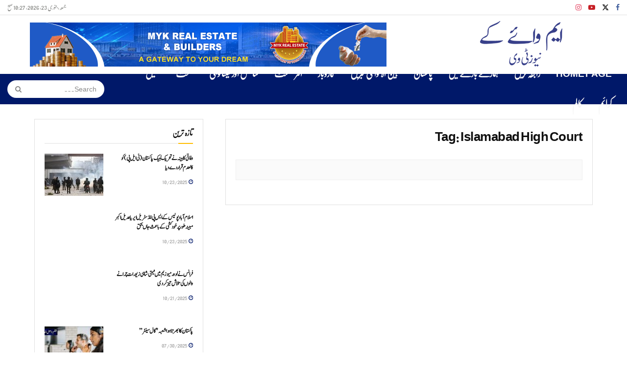

--- FILE ---
content_type: text/html; charset=UTF-8
request_url: https://www.myknewstv.com/tag/islamabad-high-court/
body_size: 23236
content:
<!doctype html>
<!--[if lt IE 7]> <html class="no-js lt-ie9 lt-ie8 lt-ie7" dir="rtl" lang="ur" prefix="og: https://ogp.me/ns#"> <![endif]-->
<!--[if IE 7]>    <html class="no-js lt-ie9 lt-ie8" dir="rtl" lang="ur" prefix="og: https://ogp.me/ns#"> <![endif]-->
<!--[if IE 8]>    <html class="no-js lt-ie9" dir="rtl" lang="ur" prefix="og: https://ogp.me/ns#"> <![endif]-->
<!--[if IE 9]>    <html class="no-js lt-ie10" dir="rtl" lang="ur" prefix="og: https://ogp.me/ns#"> <![endif]-->
<!--[if gt IE 8]><!--> <html class="no-js" dir="rtl" lang="ur" prefix="og: https://ogp.me/ns#"> <!--<![endif]-->
<head>
    <meta http-equiv="Content-Type" content="text/html; charset=UTF-8" />
    <meta name='viewport' content='width=device-width, initial-scale=1, user-scalable=yes' />
    <link rel="profile" href="https://gmpg.org/xfn/11" />
    <link rel="pingback" href="https://www.myknewstv.com/xmlrpc.php" />
    <meta name="theme-color" content="#001869">
             <meta name="msapplication-navbutton-color" content="#001869">
             <meta name="apple-mobile-web-app-status-bar-style" content="#001869"><title>Islamabad High Court - Pakistani &amp; International Latest Entertainment News | Myk</title>
	<style>img:is([sizes="auto" i], [sizes^="auto," i]) { contain-intrinsic-size: 3000px 1500px }</style>
	
		<!-- All in One SEO 4.6.6 - aioseo.com -->
		<meta name="robots" content="max-image-preview:large" />
		<link rel="canonical" href="https://www.myknewstv.com/tag/islamabad-high-court/" />
		<meta name="generator" content="All in One SEO (AIOSEO) 4.6.6" />

		<!-- Global site tag (gtag.js) - Google Analytics -->
<script async src="https://www.googletagmanager.com/gtag/js?id=UA-166213858-1"></script>
<script>
 window.dataLayer = window.dataLayer || [];
 function gtag(){dataLayer.push(arguments);}
 gtag('js', new Date());

 gtag('config', 'UA-166213858-1');
</script>
		<script type="application/ld+json" class="aioseo-schema">
			{"@context":"https:\/\/schema.org","@graph":[{"@type":"BreadcrumbList","@id":"https:\/\/www.myknewstv.com\/tag\/islamabad-high-court\/#breadcrumblist","itemListElement":[{"@type":"ListItem","@id":"https:\/\/www.myknewstv.com\/#listItem","position":1,"name":"Home","item":"https:\/\/www.myknewstv.com\/","nextItem":"https:\/\/www.myknewstv.com\/tag\/islamabad-high-court\/#listItem"},{"@type":"ListItem","@id":"https:\/\/www.myknewstv.com\/tag\/islamabad-high-court\/#listItem","position":2,"name":"Islamabad High Court","previousItem":"https:\/\/www.myknewstv.com\/#listItem"}]},{"@type":"CollectionPage","@id":"https:\/\/www.myknewstv.com\/tag\/islamabad-high-court\/#collectionpage","url":"https:\/\/www.myknewstv.com\/tag\/islamabad-high-court\/","name":"Islamabad High Court - Pakistani & International Latest Entertainment News | Myk","inLanguage":"ur","isPartOf":{"@id":"https:\/\/www.myknewstv.com\/#website"},"breadcrumb":{"@id":"https:\/\/www.myknewstv.com\/tag\/islamabad-high-court\/#breadcrumblist"}},{"@type":"Organization","@id":"https:\/\/www.myknewstv.com\/#organization","name":"Pakistani & International Latest Entertainment News | Myk","description":"MykNewsTv is a pakistani online news channel","url":"https:\/\/www.myknewstv.com\/"},{"@type":"WebSite","@id":"https:\/\/www.myknewstv.com\/#website","url":"https:\/\/www.myknewstv.com\/","name":"Pakistani & International Latest Entertainment News | Myk","description":"MykNewsTv is a pakistani online news channel","inLanguage":"ur","publisher":{"@id":"https:\/\/www.myknewstv.com\/#organization"}}]}
		</script>
		<!-- All in One SEO -->

<meta property="og:type" content="website">
<meta property="og:title" content="Islamabad High Court - Pakistani &amp;amp; International Latest Entertainment News | Myk">
<meta property="og:site_name" content="Pakistani &amp;amp; International Latest Entertainment News | Myk">
<meta property="og:description" content="MykNewsTv is a pakistani online news channel">
<meta property="og:url" content="https://www.myknewstv.com/tag/islamabad-high-court">
<meta name="twitter:card" content="summary">
<meta name="twitter:url" content="https://www.myknewstv.com/tag/islamabad-high-court">
<meta name="twitter:title" content="Islamabad High Court - Pakistani &amp; International Latest Entertainment News | Myk">
<meta name="twitter:description" content="MykNewsTv is a pakistani online news channel">
<meta name="twitter:site" content="https://twitter.com/myknewstv">
			<script type="text/javascript">
			  var jnews_ajax_url = '/?ajax-request=jnews'
			</script>
			<script type="text/javascript">;window.jnews=window.jnews||{},window.jnews.library=window.jnews.library||{},window.jnews.library=function(){"use strict";var e=this;e.win=window,e.doc=document,e.noop=function(){},e.globalBody=e.doc.getElementsByTagName("body")[0],e.globalBody=e.globalBody?e.globalBody:e.doc,e.win.jnewsDataStorage=e.win.jnewsDataStorage||{_storage:new WeakMap,put:function(e,t,n){this._storage.has(e)||this._storage.set(e,new Map),this._storage.get(e).set(t,n)},get:function(e,t){return this._storage.get(e).get(t)},has:function(e,t){return this._storage.has(e)&&this._storage.get(e).has(t)},remove:function(e,t){var n=this._storage.get(e).delete(t);return 0===!this._storage.get(e).size&&this._storage.delete(e),n}},e.windowWidth=function(){return e.win.innerWidth||e.docEl.clientWidth||e.globalBody.clientWidth},e.windowHeight=function(){return e.win.innerHeight||e.docEl.clientHeight||e.globalBody.clientHeight},e.requestAnimationFrame=e.win.requestAnimationFrame||e.win.webkitRequestAnimationFrame||e.win.mozRequestAnimationFrame||e.win.msRequestAnimationFrame||window.oRequestAnimationFrame||function(e){return setTimeout(e,1e3/60)},e.cancelAnimationFrame=e.win.cancelAnimationFrame||e.win.webkitCancelAnimationFrame||e.win.webkitCancelRequestAnimationFrame||e.win.mozCancelAnimationFrame||e.win.msCancelRequestAnimationFrame||e.win.oCancelRequestAnimationFrame||function(e){clearTimeout(e)},e.classListSupport="classList"in document.createElement("_"),e.hasClass=e.classListSupport?function(e,t){return e.classList.contains(t)}:function(e,t){return e.className.indexOf(t)>=0},e.addClass=e.classListSupport?function(t,n){e.hasClass(t,n)||t.classList.add(n)}:function(t,n){e.hasClass(t,n)||(t.className+=" "+n)},e.removeClass=e.classListSupport?function(t,n){e.hasClass(t,n)&&t.classList.remove(n)}:function(t,n){e.hasClass(t,n)&&(t.className=t.className.replace(n,""))},e.objKeys=function(e){var t=[];for(var n in e)Object.prototype.hasOwnProperty.call(e,n)&&t.push(n);return t},e.isObjectSame=function(e,t){var n=!0;return JSON.stringify(e)!==JSON.stringify(t)&&(n=!1),n},e.extend=function(){for(var e,t,n,o=arguments[0]||{},i=1,a=arguments.length;i<a;i++)if(null!==(e=arguments[i]))for(t in e)o!==(n=e[t])&&void 0!==n&&(o[t]=n);return o},e.dataStorage=e.win.jnewsDataStorage,e.isVisible=function(e){return 0!==e.offsetWidth&&0!==e.offsetHeight||e.getBoundingClientRect().length},e.getHeight=function(e){return e.offsetHeight||e.clientHeight||e.getBoundingClientRect().height},e.getWidth=function(e){return e.offsetWidth||e.clientWidth||e.getBoundingClientRect().width},e.supportsPassive=!1;try{var t=Object.defineProperty({},"passive",{get:function(){e.supportsPassive=!0}});"createEvent"in e.doc?e.win.addEventListener("test",null,t):"fireEvent"in e.doc&&e.win.attachEvent("test",null)}catch(e){}e.passiveOption=!!e.supportsPassive&&{passive:!0},e.setStorage=function(e,t){e="jnews-"+e;var n={expired:Math.floor(((new Date).getTime()+432e5)/1e3)};t=Object.assign(n,t);localStorage.setItem(e,JSON.stringify(t))},e.getStorage=function(e){e="jnews-"+e;var t=localStorage.getItem(e);return null!==t&&0<t.length?JSON.parse(localStorage.getItem(e)):{}},e.expiredStorage=function(){var t,n="jnews-";for(var o in localStorage)o.indexOf(n)>-1&&"undefined"!==(t=e.getStorage(o.replace(n,""))).expired&&t.expired<Math.floor((new Date).getTime()/1e3)&&localStorage.removeItem(o)},e.addEvents=function(t,n,o){for(var i in n){var a=["touchstart","touchmove"].indexOf(i)>=0&&!o&&e.passiveOption;"createEvent"in e.doc?t.addEventListener(i,n[i],a):"fireEvent"in e.doc&&t.attachEvent("on"+i,n[i])}},e.removeEvents=function(t,n){for(var o in n)"createEvent"in e.doc?t.removeEventListener(o,n[o]):"fireEvent"in e.doc&&t.detachEvent("on"+o,n[o])},e.triggerEvents=function(t,n,o){var i;o=o||{detail:null};return"createEvent"in e.doc?(!(i=e.doc.createEvent("CustomEvent")||new CustomEvent(n)).initCustomEvent||i.initCustomEvent(n,!0,!1,o),void t.dispatchEvent(i)):"fireEvent"in e.doc?((i=e.doc.createEventObject()).eventType=n,void t.fireEvent("on"+i.eventType,i)):void 0},e.getParents=function(t,n){void 0===n&&(n=e.doc);for(var o=[],i=t.parentNode,a=!1;!a;)if(i){var r=i;r.querySelectorAll(n).length?a=!0:(o.push(r),i=r.parentNode)}else o=[],a=!0;return o},e.forEach=function(e,t,n){for(var o=0,i=e.length;o<i;o++)t.call(n,e[o],o)},e.getText=function(e){return e.innerText||e.textContent},e.setText=function(e,t){var n="object"==typeof t?t.innerText||t.textContent:t;e.innerText&&(e.innerText=n),e.textContent&&(e.textContent=n)},e.httpBuildQuery=function(t){return e.objKeys(t).reduce(function t(n){var o=arguments.length>1&&void 0!==arguments[1]?arguments[1]:null;return function(i,a){var r=n[a];a=encodeURIComponent(a);var s=o?"".concat(o,"[").concat(a,"]"):a;return null==r||"function"==typeof r?(i.push("".concat(s,"=")),i):["number","boolean","string"].includes(typeof r)?(i.push("".concat(s,"=").concat(encodeURIComponent(r))),i):(i.push(e.objKeys(r).reduce(t(r,s),[]).join("&")),i)}}(t),[]).join("&")},e.get=function(t,n,o,i){return o="function"==typeof o?o:e.noop,e.ajax("GET",t,n,o,i)},e.post=function(t,n,o,i){return o="function"==typeof o?o:e.noop,e.ajax("POST",t,n,o,i)},e.ajax=function(t,n,o,i,a){var r=new XMLHttpRequest,s=n,c=e.httpBuildQuery(o);if(t=-1!=["GET","POST"].indexOf(t)?t:"GET",r.open(t,s+("GET"==t?"?"+c:""),!0),"POST"==t&&r.setRequestHeader("Content-type","application/x-www-form-urlencoded"),r.setRequestHeader("X-Requested-With","XMLHttpRequest"),r.onreadystatechange=function(){4===r.readyState&&200<=r.status&&300>r.status&&"function"==typeof i&&i.call(void 0,r.response)},void 0!==a&&!a){return{xhr:r,send:function(){r.send("POST"==t?c:null)}}}return r.send("POST"==t?c:null),{xhr:r}},e.scrollTo=function(t,n,o){function i(e,t,n){this.start=this.position(),this.change=e-this.start,this.currentTime=0,this.increment=20,this.duration=void 0===n?500:n,this.callback=t,this.finish=!1,this.animateScroll()}return Math.easeInOutQuad=function(e,t,n,o){return(e/=o/2)<1?n/2*e*e+t:-n/2*(--e*(e-2)-1)+t},i.prototype.stop=function(){this.finish=!0},i.prototype.move=function(t){e.doc.documentElement.scrollTop=t,e.globalBody.parentNode.scrollTop=t,e.globalBody.scrollTop=t},i.prototype.position=function(){return e.doc.documentElement.scrollTop||e.globalBody.parentNode.scrollTop||e.globalBody.scrollTop},i.prototype.animateScroll=function(){this.currentTime+=this.increment;var t=Math.easeInOutQuad(this.currentTime,this.start,this.change,this.duration);this.move(t),this.currentTime<this.duration&&!this.finish?e.requestAnimationFrame.call(e.win,this.animateScroll.bind(this)):this.callback&&"function"==typeof this.callback&&this.callback()},new i(t,n,o)},e.unwrap=function(t){var n,o=t;e.forEach(t,(function(e,t){n?n+=e:n=e})),o.replaceWith(n)},e.performance={start:function(e){performance.mark(e+"Start")},stop:function(e){performance.mark(e+"End"),performance.measure(e,e+"Start",e+"End")}},e.fps=function(){var t=0,n=0,o=0;!function(){var i=t=0,a=0,r=0,s=document.getElementById("fpsTable"),c=function(t){void 0===document.getElementsByTagName("body")[0]?e.requestAnimationFrame.call(e.win,(function(){c(t)})):document.getElementsByTagName("body")[0].appendChild(t)};null===s&&((s=document.createElement("div")).style.position="fixed",s.style.top="120px",s.style.left="10px",s.style.width="100px",s.style.height="20px",s.style.border="1px solid black",s.style.fontSize="11px",s.style.zIndex="100000",s.style.backgroundColor="white",s.id="fpsTable",c(s));var l=function(){o++,n=Date.now(),(a=(o/(r=(n-t)/1e3)).toPrecision(2))!=i&&(i=a,s.innerHTML=i+"fps"),1<r&&(t=n,o=0),e.requestAnimationFrame.call(e.win,l)};l()}()},e.instr=function(e,t){for(var n=0;n<t.length;n++)if(-1!==e.toLowerCase().indexOf(t[n].toLowerCase()))return!0},e.winLoad=function(t,n){function o(o){if("complete"===e.doc.readyState||"interactive"===e.doc.readyState)return!o||n?setTimeout(t,n||1):t(o),1}o()||e.addEvents(e.win,{load:o})},e.docReady=function(t,n){function o(o){if("complete"===e.doc.readyState||"interactive"===e.doc.readyState)return!o||n?setTimeout(t,n||1):t(o),1}o()||e.addEvents(e.doc,{DOMContentLoaded:o})},e.fireOnce=function(){e.docReady((function(){e.assets=e.assets||[],e.assets.length&&(e.boot(),e.load_assets())}),50)},e.boot=function(){e.length&&e.doc.querySelectorAll("style[media]").forEach((function(e){"not all"==e.getAttribute("media")&&e.removeAttribute("media")}))},e.create_js=function(t,n){var o=e.doc.createElement("script");switch(o.setAttribute("src",t),n){case"defer":o.setAttribute("defer",!0);break;case"async":o.setAttribute("async",!0);break;case"deferasync":o.setAttribute("defer",!0),o.setAttribute("async",!0)}e.globalBody.appendChild(o)},e.load_assets=function(){"object"==typeof e.assets&&e.forEach(e.assets.slice(0),(function(t,n){var o="";t.defer&&(o+="defer"),t.async&&(o+="async"),e.create_js(t.url,o);var i=e.assets.indexOf(t);i>-1&&e.assets.splice(i,1)})),e.assets=jnewsoption.au_scripts=window.jnewsads=[]},e.setCookie=function(e,t,n){var o="";if(n){var i=new Date;i.setTime(i.getTime()+24*n*60*60*1e3),o="; expires="+i.toUTCString()}document.cookie=e+"="+(t||"")+o+"; path=/"},e.getCookie=function(e){for(var t=e+"=",n=document.cookie.split(";"),o=0;o<n.length;o++){for(var i=n[o];" "==i.charAt(0);)i=i.substring(1,i.length);if(0==i.indexOf(t))return i.substring(t.length,i.length)}return null},e.eraseCookie=function(e){document.cookie=e+"=; Path=/; Expires=Thu, 01 Jan 1970 00:00:01 GMT;"},e.docReady((function(){e.globalBody=e.globalBody==e.doc?e.doc.getElementsByTagName("body")[0]:e.globalBody,e.globalBody=e.globalBody?e.globalBody:e.doc})),e.winLoad((function(){e.winLoad((function(){var t=!1;if(void 0!==window.jnewsadmin)if(void 0!==window.file_version_checker){var n=e.objKeys(window.file_version_checker);n.length?n.forEach((function(e){t||"10.0.4"===window.file_version_checker[e]||(t=!0)})):t=!0}else t=!0;t&&(window.jnewsHelper.getMessage(),window.jnewsHelper.getNotice())}),2500)}))},window.jnews.library=new window.jnews.library;</script><link rel="alternate" type="application/rss+xml" title="Pakistani &amp; International Latest Entertainment News | Myk &raquo; فیڈ" href="https://www.myknewstv.com/feed/" />
<link rel="alternate" type="application/rss+xml" title="Pakistani &amp; International Latest Entertainment News | Myk &raquo; تبصروں کی فیڈ" href="https://www.myknewstv.com/comments/feed/" />
<link rel="alternate" type="application/rss+xml" title="Pakistani &amp; International Latest Entertainment News | Myk &raquo; Islamabad High Court ٹیگ فیڈ" href="https://www.myknewstv.com/tag/islamabad-high-court/feed/" />
<script type="text/javascript">
/* <![CDATA[ */
window._wpemojiSettings = {"baseUrl":"https:\/\/s.w.org\/images\/core\/emoji\/16.0.1\/72x72\/","ext":".png","svgUrl":"https:\/\/s.w.org\/images\/core\/emoji\/16.0.1\/svg\/","svgExt":".svg","source":{"concatemoji":"https:\/\/www.myknewstv.com\/wp-includes\/js\/wp-emoji-release.min.js?ver=6.8.3"}};
/*! This file is auto-generated */
!function(s,n){var o,i,e;function c(e){try{var t={supportTests:e,timestamp:(new Date).valueOf()};sessionStorage.setItem(o,JSON.stringify(t))}catch(e){}}function p(e,t,n){e.clearRect(0,0,e.canvas.width,e.canvas.height),e.fillText(t,0,0);var t=new Uint32Array(e.getImageData(0,0,e.canvas.width,e.canvas.height).data),a=(e.clearRect(0,0,e.canvas.width,e.canvas.height),e.fillText(n,0,0),new Uint32Array(e.getImageData(0,0,e.canvas.width,e.canvas.height).data));return t.every(function(e,t){return e===a[t]})}function u(e,t){e.clearRect(0,0,e.canvas.width,e.canvas.height),e.fillText(t,0,0);for(var n=e.getImageData(16,16,1,1),a=0;a<n.data.length;a++)if(0!==n.data[a])return!1;return!0}function f(e,t,n,a){switch(t){case"flag":return n(e,"\ud83c\udff3\ufe0f\u200d\u26a7\ufe0f","\ud83c\udff3\ufe0f\u200b\u26a7\ufe0f")?!1:!n(e,"\ud83c\udde8\ud83c\uddf6","\ud83c\udde8\u200b\ud83c\uddf6")&&!n(e,"\ud83c\udff4\udb40\udc67\udb40\udc62\udb40\udc65\udb40\udc6e\udb40\udc67\udb40\udc7f","\ud83c\udff4\u200b\udb40\udc67\u200b\udb40\udc62\u200b\udb40\udc65\u200b\udb40\udc6e\u200b\udb40\udc67\u200b\udb40\udc7f");case"emoji":return!a(e,"\ud83e\udedf")}return!1}function g(e,t,n,a){var r="undefined"!=typeof WorkerGlobalScope&&self instanceof WorkerGlobalScope?new OffscreenCanvas(300,150):s.createElement("canvas"),o=r.getContext("2d",{willReadFrequently:!0}),i=(o.textBaseline="top",o.font="600 32px Arial",{});return e.forEach(function(e){i[e]=t(o,e,n,a)}),i}function t(e){var t=s.createElement("script");t.src=e,t.defer=!0,s.head.appendChild(t)}"undefined"!=typeof Promise&&(o="wpEmojiSettingsSupports",i=["flag","emoji"],n.supports={everything:!0,everythingExceptFlag:!0},e=new Promise(function(e){s.addEventListener("DOMContentLoaded",e,{once:!0})}),new Promise(function(t){var n=function(){try{var e=JSON.parse(sessionStorage.getItem(o));if("object"==typeof e&&"number"==typeof e.timestamp&&(new Date).valueOf()<e.timestamp+604800&&"object"==typeof e.supportTests)return e.supportTests}catch(e){}return null}();if(!n){if("undefined"!=typeof Worker&&"undefined"!=typeof OffscreenCanvas&&"undefined"!=typeof URL&&URL.createObjectURL&&"undefined"!=typeof Blob)try{var e="postMessage("+g.toString()+"("+[JSON.stringify(i),f.toString(),p.toString(),u.toString()].join(",")+"));",a=new Blob([e],{type:"text/javascript"}),r=new Worker(URL.createObjectURL(a),{name:"wpTestEmojiSupports"});return void(r.onmessage=function(e){c(n=e.data),r.terminate(),t(n)})}catch(e){}c(n=g(i,f,p,u))}t(n)}).then(function(e){for(var t in e)n.supports[t]=e[t],n.supports.everything=n.supports.everything&&n.supports[t],"flag"!==t&&(n.supports.everythingExceptFlag=n.supports.everythingExceptFlag&&n.supports[t]);n.supports.everythingExceptFlag=n.supports.everythingExceptFlag&&!n.supports.flag,n.DOMReady=!1,n.readyCallback=function(){n.DOMReady=!0}}).then(function(){return e}).then(function(){var e;n.supports.everything||(n.readyCallback(),(e=n.source||{}).concatemoji?t(e.concatemoji):e.wpemoji&&e.twemoji&&(t(e.twemoji),t(e.wpemoji)))}))}((window,document),window._wpemojiSettings);
/* ]]> */
</script>
<style id='wp-emoji-styles-inline-css' type='text/css'>

	img.wp-smiley, img.emoji {
		display: inline !important;
		border: none !important;
		box-shadow: none !important;
		height: 1em !important;
		width: 1em !important;
		margin: 0 0.07em !important;
		vertical-align: -0.1em !important;
		background: none !important;
		padding: 0 !important;
	}
</style>
<link rel='stylesheet' id='wp-block-library-rtl-css' href='https://www.myknewstv.com/wp-includes/css/dist/block-library/style-rtl.min.css?ver=6.8.3' type='text/css' media='all' />
<style id='classic-theme-styles-inline-css' type='text/css'>
/*! This file is auto-generated */
.wp-block-button__link{color:#fff;background-color:#32373c;border-radius:9999px;box-shadow:none;text-decoration:none;padding:calc(.667em + 2px) calc(1.333em + 2px);font-size:1.125em}.wp-block-file__button{background:#32373c;color:#fff;text-decoration:none}
</style>
<style id='global-styles-inline-css' type='text/css'>
:root{--wp--preset--aspect-ratio--square: 1;--wp--preset--aspect-ratio--4-3: 4/3;--wp--preset--aspect-ratio--3-4: 3/4;--wp--preset--aspect-ratio--3-2: 3/2;--wp--preset--aspect-ratio--2-3: 2/3;--wp--preset--aspect-ratio--16-9: 16/9;--wp--preset--aspect-ratio--9-16: 9/16;--wp--preset--color--black: #000000;--wp--preset--color--cyan-bluish-gray: #abb8c3;--wp--preset--color--white: #ffffff;--wp--preset--color--pale-pink: #f78da7;--wp--preset--color--vivid-red: #cf2e2e;--wp--preset--color--luminous-vivid-orange: #ff6900;--wp--preset--color--luminous-vivid-amber: #fcb900;--wp--preset--color--light-green-cyan: #7bdcb5;--wp--preset--color--vivid-green-cyan: #00d084;--wp--preset--color--pale-cyan-blue: #8ed1fc;--wp--preset--color--vivid-cyan-blue: #0693e3;--wp--preset--color--vivid-purple: #9b51e0;--wp--preset--gradient--vivid-cyan-blue-to-vivid-purple: linear-gradient(135deg,rgba(6,147,227,1) 0%,rgb(155,81,224) 100%);--wp--preset--gradient--light-green-cyan-to-vivid-green-cyan: linear-gradient(135deg,rgb(122,220,180) 0%,rgb(0,208,130) 100%);--wp--preset--gradient--luminous-vivid-amber-to-luminous-vivid-orange: linear-gradient(135deg,rgba(252,185,0,1) 0%,rgba(255,105,0,1) 100%);--wp--preset--gradient--luminous-vivid-orange-to-vivid-red: linear-gradient(135deg,rgba(255,105,0,1) 0%,rgb(207,46,46) 100%);--wp--preset--gradient--very-light-gray-to-cyan-bluish-gray: linear-gradient(135deg,rgb(238,238,238) 0%,rgb(169,184,195) 100%);--wp--preset--gradient--cool-to-warm-spectrum: linear-gradient(135deg,rgb(74,234,220) 0%,rgb(151,120,209) 20%,rgb(207,42,186) 40%,rgb(238,44,130) 60%,rgb(251,105,98) 80%,rgb(254,248,76) 100%);--wp--preset--gradient--blush-light-purple: linear-gradient(135deg,rgb(255,206,236) 0%,rgb(152,150,240) 100%);--wp--preset--gradient--blush-bordeaux: linear-gradient(135deg,rgb(254,205,165) 0%,rgb(254,45,45) 50%,rgb(107,0,62) 100%);--wp--preset--gradient--luminous-dusk: linear-gradient(135deg,rgb(255,203,112) 0%,rgb(199,81,192) 50%,rgb(65,88,208) 100%);--wp--preset--gradient--pale-ocean: linear-gradient(135deg,rgb(255,245,203) 0%,rgb(182,227,212) 50%,rgb(51,167,181) 100%);--wp--preset--gradient--electric-grass: linear-gradient(135deg,rgb(202,248,128) 0%,rgb(113,206,126) 100%);--wp--preset--gradient--midnight: linear-gradient(135deg,rgb(2,3,129) 0%,rgb(40,116,252) 100%);--wp--preset--font-size--small: 13px;--wp--preset--font-size--medium: 20px;--wp--preset--font-size--large: 36px;--wp--preset--font-size--x-large: 42px;--wp--preset--spacing--20: 0.44rem;--wp--preset--spacing--30: 0.67rem;--wp--preset--spacing--40: 1rem;--wp--preset--spacing--50: 1.5rem;--wp--preset--spacing--60: 2.25rem;--wp--preset--spacing--70: 3.38rem;--wp--preset--spacing--80: 5.06rem;--wp--preset--shadow--natural: 6px 6px 9px rgba(0, 0, 0, 0.2);--wp--preset--shadow--deep: 12px 12px 50px rgba(0, 0, 0, 0.4);--wp--preset--shadow--sharp: 6px 6px 0px rgba(0, 0, 0, 0.2);--wp--preset--shadow--outlined: 6px 6px 0px -3px rgba(255, 255, 255, 1), 6px 6px rgba(0, 0, 0, 1);--wp--preset--shadow--crisp: 6px 6px 0px rgba(0, 0, 0, 1);}:where(.is-layout-flex){gap: 0.5em;}:where(.is-layout-grid){gap: 0.5em;}body .is-layout-flex{display: flex;}.is-layout-flex{flex-wrap: wrap;align-items: center;}.is-layout-flex > :is(*, div){margin: 0;}body .is-layout-grid{display: grid;}.is-layout-grid > :is(*, div){margin: 0;}:where(.wp-block-columns.is-layout-flex){gap: 2em;}:where(.wp-block-columns.is-layout-grid){gap: 2em;}:where(.wp-block-post-template.is-layout-flex){gap: 1.25em;}:where(.wp-block-post-template.is-layout-grid){gap: 1.25em;}.has-black-color{color: var(--wp--preset--color--black) !important;}.has-cyan-bluish-gray-color{color: var(--wp--preset--color--cyan-bluish-gray) !important;}.has-white-color{color: var(--wp--preset--color--white) !important;}.has-pale-pink-color{color: var(--wp--preset--color--pale-pink) !important;}.has-vivid-red-color{color: var(--wp--preset--color--vivid-red) !important;}.has-luminous-vivid-orange-color{color: var(--wp--preset--color--luminous-vivid-orange) !important;}.has-luminous-vivid-amber-color{color: var(--wp--preset--color--luminous-vivid-amber) !important;}.has-light-green-cyan-color{color: var(--wp--preset--color--light-green-cyan) !important;}.has-vivid-green-cyan-color{color: var(--wp--preset--color--vivid-green-cyan) !important;}.has-pale-cyan-blue-color{color: var(--wp--preset--color--pale-cyan-blue) !important;}.has-vivid-cyan-blue-color{color: var(--wp--preset--color--vivid-cyan-blue) !important;}.has-vivid-purple-color{color: var(--wp--preset--color--vivid-purple) !important;}.has-black-background-color{background-color: var(--wp--preset--color--black) !important;}.has-cyan-bluish-gray-background-color{background-color: var(--wp--preset--color--cyan-bluish-gray) !important;}.has-white-background-color{background-color: var(--wp--preset--color--white) !important;}.has-pale-pink-background-color{background-color: var(--wp--preset--color--pale-pink) !important;}.has-vivid-red-background-color{background-color: var(--wp--preset--color--vivid-red) !important;}.has-luminous-vivid-orange-background-color{background-color: var(--wp--preset--color--luminous-vivid-orange) !important;}.has-luminous-vivid-amber-background-color{background-color: var(--wp--preset--color--luminous-vivid-amber) !important;}.has-light-green-cyan-background-color{background-color: var(--wp--preset--color--light-green-cyan) !important;}.has-vivid-green-cyan-background-color{background-color: var(--wp--preset--color--vivid-green-cyan) !important;}.has-pale-cyan-blue-background-color{background-color: var(--wp--preset--color--pale-cyan-blue) !important;}.has-vivid-cyan-blue-background-color{background-color: var(--wp--preset--color--vivid-cyan-blue) !important;}.has-vivid-purple-background-color{background-color: var(--wp--preset--color--vivid-purple) !important;}.has-black-border-color{border-color: var(--wp--preset--color--black) !important;}.has-cyan-bluish-gray-border-color{border-color: var(--wp--preset--color--cyan-bluish-gray) !important;}.has-white-border-color{border-color: var(--wp--preset--color--white) !important;}.has-pale-pink-border-color{border-color: var(--wp--preset--color--pale-pink) !important;}.has-vivid-red-border-color{border-color: var(--wp--preset--color--vivid-red) !important;}.has-luminous-vivid-orange-border-color{border-color: var(--wp--preset--color--luminous-vivid-orange) !important;}.has-luminous-vivid-amber-border-color{border-color: var(--wp--preset--color--luminous-vivid-amber) !important;}.has-light-green-cyan-border-color{border-color: var(--wp--preset--color--light-green-cyan) !important;}.has-vivid-green-cyan-border-color{border-color: var(--wp--preset--color--vivid-green-cyan) !important;}.has-pale-cyan-blue-border-color{border-color: var(--wp--preset--color--pale-cyan-blue) !important;}.has-vivid-cyan-blue-border-color{border-color: var(--wp--preset--color--vivid-cyan-blue) !important;}.has-vivid-purple-border-color{border-color: var(--wp--preset--color--vivid-purple) !important;}.has-vivid-cyan-blue-to-vivid-purple-gradient-background{background: var(--wp--preset--gradient--vivid-cyan-blue-to-vivid-purple) !important;}.has-light-green-cyan-to-vivid-green-cyan-gradient-background{background: var(--wp--preset--gradient--light-green-cyan-to-vivid-green-cyan) !important;}.has-luminous-vivid-amber-to-luminous-vivid-orange-gradient-background{background: var(--wp--preset--gradient--luminous-vivid-amber-to-luminous-vivid-orange) !important;}.has-luminous-vivid-orange-to-vivid-red-gradient-background{background: var(--wp--preset--gradient--luminous-vivid-orange-to-vivid-red) !important;}.has-very-light-gray-to-cyan-bluish-gray-gradient-background{background: var(--wp--preset--gradient--very-light-gray-to-cyan-bluish-gray) !important;}.has-cool-to-warm-spectrum-gradient-background{background: var(--wp--preset--gradient--cool-to-warm-spectrum) !important;}.has-blush-light-purple-gradient-background{background: var(--wp--preset--gradient--blush-light-purple) !important;}.has-blush-bordeaux-gradient-background{background: var(--wp--preset--gradient--blush-bordeaux) !important;}.has-luminous-dusk-gradient-background{background: var(--wp--preset--gradient--luminous-dusk) !important;}.has-pale-ocean-gradient-background{background: var(--wp--preset--gradient--pale-ocean) !important;}.has-electric-grass-gradient-background{background: var(--wp--preset--gradient--electric-grass) !important;}.has-midnight-gradient-background{background: var(--wp--preset--gradient--midnight) !important;}.has-small-font-size{font-size: var(--wp--preset--font-size--small) !important;}.has-medium-font-size{font-size: var(--wp--preset--font-size--medium) !important;}.has-large-font-size{font-size: var(--wp--preset--font-size--large) !important;}.has-x-large-font-size{font-size: var(--wp--preset--font-size--x-large) !important;}
:where(.wp-block-post-template.is-layout-flex){gap: 1.25em;}:where(.wp-block-post-template.is-layout-grid){gap: 1.25em;}
:where(.wp-block-columns.is-layout-flex){gap: 2em;}:where(.wp-block-columns.is-layout-grid){gap: 2em;}
:root :where(.wp-block-pullquote){font-size: 1.5em;line-height: 1.6;}
</style>
<link rel='stylesheet' id='jnews-video-css' href='https://www.myknewstv.com/wp-content/plugins/jnews-video/assets/css/plugin.css?ver=11.6.3' type='text/css' media='all' />
<link rel='stylesheet' id='js_composer_front-css' href='https://www.myknewstv.com/wp-content/plugins/js_composer/assets/css/js_composer.min.css?ver=8.3.1' type='text/css' media='all' />
<link rel='stylesheet' id='pwaforwp-style-rtl-css' href='https://www.myknewstv.com/wp-content/plugins/pwa-for-wp/assets/css/pwaforwp-main.min-rtl.css?ver=1.7.76' type='text/css' media='all' />
<link rel='preload' as='font' type='font/woff2' crossorigin id='font-awesome-webfont-css' href='https://www.myknewstv.com/wp-content/themes/jnews/assets/dist/font/fontawesome-webfont.woff2' type='text/css' media='all' />
<link rel='preload' as='font' type='font/woff' crossorigin id='jnews-icon-webfont-css' href='https://www.myknewstv.com/wp-content/themes/jnews/assets/dist/font/jegicon.woff' type='text/css' media='all' />
<link rel='stylesheet' id='jnews-frontend-css' href='https://www.myknewstv.com/wp-content/themes/jnews/assets/dist/frontend.min.css?ver=11.6.11' type='text/css' media='all' />
<link rel='stylesheet' id='jnews-js-composer-css' href='https://www.myknewstv.com/wp-content/themes/jnews/assets/css/js-composer-frontend.css?ver=11.6.11' type='text/css' media='all' />
<link rel='stylesheet' id='jnews-style-css' href='https://www.myknewstv.com/wp-content/themes/jnews/style.css?ver=11.6.11' type='text/css' media='all' />
<link rel='stylesheet' id='jnews-darkmode-css' href='https://www.myknewstv.com/wp-content/themes/jnews/assets/css/darkmode.css?ver=11.6.11' type='text/css' media='all' />
<link rel='stylesheet' id='jnews-rtl-css' href='https://www.myknewstv.com/wp-content/themes/jnews/assets/css/rtl.css?ver=11.6.11' type='text/css' media='all' />
<link rel='stylesheet' id='jnews-scheme-css' href='https://www.myknewstv.com/wp-content/themes/jnews/data/import/rtl/scheme.css?ver=11.6.11' type='text/css' media='all' />
<link rel='stylesheet' id='jnews-video-darkmode-css' href='https://www.myknewstv.com/wp-content/plugins/jnews-video/assets/css/darkmode.css?ver=11.6.3' type='text/css' media='all' />
<link rel='stylesheet' id='jnews-social-login-style-css' href='https://www.myknewstv.com/wp-content/plugins/jnews-social-login/assets/css/plugin.css?ver=11.0.4' type='text/css' media='all' />
<link rel='stylesheet' id='jnews-weather-style-css' href='https://www.myknewstv.com/wp-content/plugins/jnews-weather/assets/css/plugin.css?ver=11.0.2' type='text/css' media='all' />
<script type="text/javascript" src="https://www.myknewstv.com/wp-includes/js/jquery/jquery.min.js?ver=3.7.1" id="jquery-core-js"></script>
<script type="text/javascript" src="https://www.myknewstv.com/wp-includes/js/jquery/jquery-migrate.min.js?ver=3.4.1" id="jquery-migrate-js"></script>
<script></script><link rel="https://api.w.org/" href="https://www.myknewstv.com/wp-json/" /><link rel="alternate" title="JSON" type="application/json" href="https://www.myknewstv.com/wp-json/wp/v2/tags/856" /><link rel="EditURI" type="application/rsd+xml" title="RSD" href="https://www.myknewstv.com/xmlrpc.php?rsd" />
<meta name="generator" content="WordPress 6.8.3" />
<meta name="generator" content="Powered by WPBakery Page Builder - drag and drop page builder for WordPress."/>
<script type='application/ld+json'>{"@context":"http:\/\/schema.org","@type":"Organization","@id":"https:\/\/www.myknewstv.com\/#organization","url":"https:\/\/www.myknewstv.com\/","name":"","logo":{"@type":"ImageObject","url":""},"sameAs":["https:\/\/www.facebook.com\/MYKNewsTv\/","https:\/\/twitter.com\/myknewstv","https:\/\/www.youtube.com\/channel\/UCwIMCB07Y_b0n_zcb-Jp8TQ","https:\/\/www.instagram.com\/myknewstv\/"]}</script>
<script type='application/ld+json'>{"@context":"http:\/\/schema.org","@type":"WebSite","@id":"https:\/\/www.myknewstv.com\/#website","url":"https:\/\/www.myknewstv.com\/","name":"","potentialAction":{"@type":"SearchAction","target":"https:\/\/www.myknewstv.com\/?s={search_term_string}","query-input":"required name=search_term_string"}}</script>
<link rel="icon" href="https://www.myknewstv.com/wp-content/uploads/2022/06/cropped-Myk-News-Site-Icon-32x32.png" sizes="32x32" />
<link rel="icon" href="https://www.myknewstv.com/wp-content/uploads/2022/06/cropped-Myk-News-Site-Icon-192x192.png" sizes="192x192" />
<meta name="msapplication-TileImage" content="https://www.myknewstv.com/wp-content/uploads/2022/06/cropped-Myk-News-Site-Icon-270x270.png" />
<style id="jeg_dynamic_css" type="text/css" data-type="jeg_custom-css"> @font-face { font-family: 'nafeesnastaleeq'; src: url('https://www.myknewstv.com/wp-content/uploads/2021/04/nafeesnastaleeqregular1.woff') format('woff') ; font-weight: 400; font-style: normal; }   @font-face { font-family: 'New Jameel nori '; src: url('https://www.myknewstv.com/wp-content/uploads/2025/07/Jameel-Noori-Nastaleeq-Regular.ttf') format('truetype') ; font-weight: 400; font-style: normal; }   @font-face { font-family: 'Jameel Noori Nastaleeq'; src: url('https://www.myknewstv.com/wp-content/uploads/2025/07/Alvi-Nastaleeq-Regular.ttf') format('truetype') ; font-weight: 100; font-style: normal; } .jeg_top_weather { background : #dd3333; } .jeg_top_weather > .jeg_weather_temp, .jeg_midbar .jeg_top_weather > .jeg_weather_temp > .jeg_weather_unit, .jeg_top_weather > .jeg_weather_location { color : #ffffff; } .jeg_top_weather .jeg_weather_condition .jeg_weather_icon { color : #eeee22; } .jeg_top_weather .jeg_weather_item .jeg_weather_temp:hover, .jeg_weather_widget .jeg_weather_item:hover { background : #1e73be; } .jeg_top_weather .jeg_weather_item .jeg_weather_temp .jeg_weather_value, .jeg_top_weather .jeg_weather_item .jeg_weather_temp .jeg_weather_unit { color : #000000; } body { --j-accent-color : #ffbd00; --j-alt-color : #001869; --j-heading-color : #111111; } a, .jeg_menu_style_5>li>a:hover, .jeg_menu_style_5>li.sfHover>a, .jeg_menu_style_5>li.current-menu-item>a, .jeg_menu_style_5>li.current-menu-ancestor>a, .jeg_navbar .jeg_menu:not(.jeg_main_menu)>li>a:hover, .jeg_midbar .jeg_menu:not(.jeg_main_menu)>li>a:hover, .jeg_side_tabs li.active, .jeg_block_heading_5 strong, .jeg_block_heading_6 strong, .jeg_block_heading_7 strong, .jeg_block_heading_8 strong, .jeg_subcat_list li a:hover, .jeg_subcat_list li button:hover, .jeg_pl_lg_7 .jeg_thumb .jeg_post_category a, .jeg_pl_xs_2:before, .jeg_pl_xs_4 .jeg_postblock_content:before, .jeg_postblock .jeg_post_title a:hover, .jeg_hero_style_6 .jeg_post_title a:hover, .jeg_sidefeed .jeg_pl_xs_3 .jeg_post_title a:hover, .widget_jnews_popular .jeg_post_title a:hover, .jeg_meta_author a, .widget_archive li a:hover, .widget_pages li a:hover, .widget_meta li a:hover, .widget_recent_entries li a:hover, .widget_rss li a:hover, .widget_rss cite, .widget_categories li a:hover, .widget_categories li.current-cat>a, #breadcrumbs a:hover, .jeg_share_count .counts, .commentlist .bypostauthor>.comment-body>.comment-author>.fn, span.required, .jeg_review_title, .bestprice .price, .authorlink a:hover, .jeg_vertical_playlist .jeg_video_playlist_play_icon, .jeg_vertical_playlist .jeg_video_playlist_item.active .jeg_video_playlist_thumbnail:before, .jeg_horizontal_playlist .jeg_video_playlist_play, .woocommerce li.product .pricegroup .button, .widget_display_forums li a:hover, .widget_display_topics li:before, .widget_display_replies li:before, .widget_display_views li:before, .bbp-breadcrumb a:hover, .jeg_mobile_menu li.sfHover>a, .jeg_mobile_menu li a:hover, .split-template-6 .pagenum, .jeg_mobile_menu_style_5>li>a:hover, .jeg_mobile_menu_style_5>li.sfHover>a, .jeg_mobile_menu_style_5>li.current-menu-item>a, .jeg_mobile_menu_style_5>li.current-menu-ancestor>a, .jeg_mobile_menu.jeg_menu_dropdown li.open > div > a { color : #ffbd00; } .jeg_menu_style_1>li>a:before, .jeg_menu_style_2>li>a:before, .jeg_menu_style_3>li>a:before, .jeg_side_toggle, .jeg_slide_caption .jeg_post_category a, .jeg_slider_type_1_wrapper .tns-controls button.tns-next, .jeg_block_heading_1 .jeg_block_title span, .jeg_block_heading_2 .jeg_block_title span, .jeg_block_heading_3, .jeg_block_heading_4 .jeg_block_title span, .jeg_block_heading_6:after, .jeg_pl_lg_box .jeg_post_category a, .jeg_pl_md_box .jeg_post_category a, .jeg_readmore:hover, .jeg_thumb .jeg_post_category a, .jeg_block_loadmore a:hover, .jeg_postblock.alt .jeg_block_loadmore a:hover, .jeg_block_loadmore a.active, .jeg_postblock_carousel_2 .jeg_post_category a, .jeg_heroblock .jeg_post_category a, .jeg_pagenav_1 .page_number.active, .jeg_pagenav_1 .page_number.active:hover, input[type="submit"], .btn, .button, .widget_tag_cloud a:hover, .popularpost_item:hover .jeg_post_title a:before, .jeg_splitpost_4 .page_nav, .jeg_splitpost_5 .page_nav, .jeg_post_via a:hover, .jeg_post_source a:hover, .jeg_post_tags a:hover, .comment-reply-title small a:before, .comment-reply-title small a:after, .jeg_storelist .productlink, .authorlink li.active a:before, .jeg_footer.dark .socials_widget:not(.nobg) a:hover .fa,.jeg_footer.dark .socials_widget:not(.nobg) a:hover span.jeg-icon, div.jeg_breakingnews_title, .jeg_overlay_slider_bottom_wrapper .tns-controls button, .jeg_overlay_slider_bottom_wrapper .tns-controls button:hover, .jeg_vertical_playlist .jeg_video_playlist_current, .woocommerce span.onsale, .woocommerce #respond input#submit:hover, .woocommerce a.button:hover, .woocommerce button.button:hover, .woocommerce input.button:hover, .woocommerce #respond input#submit.alt, .woocommerce a.button.alt, .woocommerce button.button.alt, .woocommerce input.button.alt, .jeg_popup_post .caption, .jeg_footer.dark input[type="submit"], .jeg_footer.dark .btn, .jeg_footer.dark .button, .footer_widget.widget_tag_cloud a:hover, .jeg_inner_content .content-inner .jeg_post_category a:hover, #buddypress .standard-form button, #buddypress a.button, #buddypress input[type="submit"], #buddypress input[type="button"], #buddypress input[type="reset"], #buddypress ul.button-nav li a, #buddypress .generic-button a, #buddypress .generic-button button, #buddypress .comment-reply-link, #buddypress a.bp-title-button, #buddypress.buddypress-wrap .members-list li .user-update .activity-read-more a, div#buddypress .standard-form button:hover, div#buddypress a.button:hover, div#buddypress input[type="submit"]:hover, div#buddypress input[type="button"]:hover, div#buddypress input[type="reset"]:hover, div#buddypress ul.button-nav li a:hover, div#buddypress .generic-button a:hover, div#buddypress .generic-button button:hover, div#buddypress .comment-reply-link:hover, div#buddypress a.bp-title-button:hover, div#buddypress.buddypress-wrap .members-list li .user-update .activity-read-more a:hover, #buddypress #item-nav .item-list-tabs ul li a:before, .jeg_inner_content .jeg_meta_container .follow-wrapper a { background-color : #ffbd00; } .jeg_block_heading_7 .jeg_block_title span, .jeg_readmore:hover, .jeg_block_loadmore a:hover, .jeg_block_loadmore a.active, .jeg_pagenav_1 .page_number.active, .jeg_pagenav_1 .page_number.active:hover, .jeg_pagenav_3 .page_number:hover, .jeg_prevnext_post a:hover h3, .jeg_overlay_slider .jeg_post_category, .jeg_sidefeed .jeg_post.active, .jeg_vertical_playlist.jeg_vertical_playlist .jeg_video_playlist_item.active .jeg_video_playlist_thumbnail img, .jeg_horizontal_playlist .jeg_video_playlist_item.active { border-color : #ffbd00; } .jeg_tabpost_nav li.active, .woocommerce div.product .woocommerce-tabs ul.tabs li.active, .jeg_mobile_menu_style_1>li.current-menu-item a, .jeg_mobile_menu_style_1>li.current-menu-ancestor a, .jeg_mobile_menu_style_2>li.current-menu-item::after, .jeg_mobile_menu_style_2>li.current-menu-ancestor::after, .jeg_mobile_menu_style_3>li.current-menu-item::before, .jeg_mobile_menu_style_3>li.current-menu-ancestor::before { border-bottom-color : #ffbd00; } .jeg_post_share .jeg-icon svg { fill : #ffbd00; } .jeg_post_meta .fa, .jeg_post_meta .jpwt-icon, .entry-header .jeg_post_meta .fa, .jeg_review_stars, .jeg_price_review_list { color : #001869; } .jeg_share_button.share-float.share-monocrhome a { background-color : #001869; } h1,h2,h3,h4,h5,h6,.jeg_post_title a,.entry-header .jeg_post_title,.jeg_hero_style_7 .jeg_post_title a,.jeg_block_title,.jeg_splitpost_bar .current_title,.jeg_video_playlist_title,.gallery-caption,.jeg_push_notification_button>a.button { color : #111111; } .split-template-9 .pagenum, .split-template-10 .pagenum, .split-template-11 .pagenum, .split-template-12 .pagenum, .split-template-13 .pagenum, .split-template-15 .pagenum, .split-template-18 .pagenum, .split-template-20 .pagenum, .split-template-19 .current_title span, .split-template-20 .current_title span { background-color : #111111; } .jeg_topbar .jeg_nav_row, .jeg_topbar .jeg_search_no_expand .jeg_search_input { line-height : 30px; } .jeg_topbar .jeg_nav_row, .jeg_topbar .jeg_nav_icon { height : 30px; } .jeg_topbar, .jeg_topbar.dark, .jeg_topbar.custom { background : #ffffff; } .jeg_topbar, .jeg_topbar.dark { color : #848582; border-top-width : 0px; border-top-color : #111111; } .jeg_midbar { height : 120px; } .jeg_header .jeg_bottombar.jeg_navbar,.jeg_bottombar .jeg_nav_icon { height : 62px; } .jeg_header .jeg_bottombar.jeg_navbar, .jeg_header .jeg_bottombar .jeg_main_menu:not(.jeg_menu_style_1) > li > a, .jeg_header .jeg_bottombar .jeg_menu_style_1 > li, .jeg_header .jeg_bottombar .jeg_menu:not(.jeg_main_menu) > li > a { line-height : 62px; } .jeg_header .jeg_bottombar.jeg_navbar_wrapper:not(.jeg_navbar_boxed), .jeg_header .jeg_bottombar.jeg_navbar_boxed .jeg_nav_row { background : #001869; } .jeg_header .jeg_bottombar, .jeg_header .jeg_bottombar.jeg_navbar_dark, .jeg_bottombar.jeg_navbar_boxed .jeg_nav_row, .jeg_bottombar.jeg_navbar_dark.jeg_navbar_boxed .jeg_nav_row { border-bottom-width : 0px; } .jeg_header_wrapper .jeg_bottombar, .jeg_header_wrapper .jeg_bottombar.jeg_navbar_dark, .jeg_bottombar.jeg_navbar_boxed .jeg_nav_row, .jeg_bottombar.jeg_navbar_dark.jeg_navbar_boxed .jeg_nav_row { border-bottom-color : #ffbd00; } .jeg_header_sticky .jeg_navbar_wrapper:not(.jeg_navbar_boxed), .jeg_header_sticky .jeg_navbar_boxed .jeg_nav_row { background : #001869; } .jeg_stickybar, .jeg_stickybar.dark { border-bottom-width : 0px; } .jeg_nav_search { width : 75%; } .jeg_header .jeg_search_no_expand .jeg_search_form .jeg_search_input { background-color : #ffffff; } .jeg_header .jeg_search_no_expand .jeg_search_form button.jeg_search_button { color : #888888; } .jeg_header .jeg_search_wrapper.jeg_search_no_expand .jeg_search_form .jeg_search_input { color : #111111; } .jeg_header .jeg_search_no_expand .jeg_search_form .jeg_search_input::-webkit-input-placeholder { color : #888888; } .jeg_header .jeg_search_no_expand .jeg_search_form .jeg_search_input:-moz-placeholder { color : #888888; } .jeg_header .jeg_search_no_expand .jeg_search_form .jeg_search_input::-moz-placeholder { color : #888888; } .jeg_header .jeg_search_no_expand .jeg_search_form .jeg_search_input:-ms-input-placeholder { color : #888888; } #jeg_off_canvas.dark .jeg_mobile_wrapper, #jeg_off_canvas .jeg_mobile_wrapper { background: -moz-linear-gradient(90deg, #dbdbdb 0%, #fcfcfc 100%);background: -webkit-linear-gradient(90deg, #dbdbdb 0%, #fcfcfc 100%);background: -o-linear-gradient(90deg, #dbdbdb 0%, #fcfcfc 100%);background: -ms-linear-gradient(90deg, #dbdbdb 0%, #fcfcfc 100%);background: linear-gradient(90deg, #dbdbdb 0%, #fcfcfc 100%); } .jeg_footer_content,.jeg_footer.dark .jeg_footer_content { background-color : #111111; } body,input,textarea,select,.chosen-container-single .chosen-single,.btn,.button { font-family: nafeesnastaleeq,Helvetica,Arial,sans-serif;font-size: 18.72px; color : #0a0a0a;  } .jeg_header, .jeg_mobile_wrapper { font-family: nafeesnastaleeq,Helvetica,Arial,sans-serif;font-size: 20px; color : #000000;  } .jeg_main_menu > li > a { font-family: nafeesnastaleeq,Helvetica,Arial,sans-serif;font-size: 18.72px; color : #0a0a0a;  } h3.jeg_block_title, .jeg_footer .jeg_footer_heading h3, .jeg_footer .widget h2, .jeg_tabpost_nav li { font-family: nafeesnastaleeq,Helvetica,Arial,sans-serif;font-size: 16px; color : #0a0a0a;  } .jeg_post_title, .entry-header .jeg_post_title, .jeg_single_tpl_2 .entry-header .jeg_post_title, .jeg_single_tpl_3 .entry-header .jeg_post_title, .jeg_single_tpl_6 .entry-header .jeg_post_title, .jeg_content .jeg_custom_title_wrapper .jeg_post_title { font-family: "New Jameel nori ",Helvetica,Arial,sans-serif;font-weight : 400; font-style : normal; font-size: 40px; line-height: 5px; color : #000000ff;  } .jeg_post_excerpt p, .content-inner p { font-family: "Jameel Noori Nastaleeq",Helvetica,Arial,sans-serif;font-size: 18.72px; color : #282322;  } .entry-content blockquote * ,.entry-content blockquote p { font-family: "Jameel Noori Nastaleeq",Helvetica,Arial,sans-serif; } .entry-content h1 { font-family: "Jameel Noori Nastaleeq",Helvetica,Arial,sans-serif; } .entry-content h2 { font-family: "Jameel Noori Nastaleeq",Helvetica,Arial,sans-serif; } .entry-content h3 { font-family: "Jameel Noori Nastaleeq",Helvetica,Arial,sans-serif;font-size: 40px;  } .entry-content h4 { font-family: "Jameel Noori Nastaleeq",Helvetica,Arial,sans-serif; } .entry-content h5 { font-family: "Jameel Noori Nastaleeq",Helvetica,Arial,sans-serif; } .entry-content h6 { font-family: "Jameel Noori Nastaleeq",Helvetica,Arial,sans-serif; } .jeg_thumb .jeg_post_category a,.jeg_pl_lg_box .jeg_post_category a,.jeg_pl_md_box .jeg_post_category a,.jeg_postblock_carousel_2 .jeg_post_category a,.jeg_heroblock .jeg_post_category a,.jeg_slide_caption .jeg_post_category a { background-color : #001869; } .jeg_overlay_slider .jeg_post_category,.jeg_thumb .jeg_post_category a,.jeg_pl_lg_box .jeg_post_category a,.jeg_pl_md_box .jeg_post_category a,.jeg_postblock_carousel_2 .jeg_post_category a,.jeg_heroblock .jeg_post_category a,.jeg_slide_caption .jeg_post_category a { border-color : #001869; } </style><style type="text/css">
					.no_thumbnail .jeg_thumb,
					.thumbnail-container.no_thumbnail {
					    display: none !important;
					}
					.jeg_search_result .jeg_pl_xs_3.no_thumbnail .jeg_postblock_content,
					.jeg_sidefeed .jeg_pl_xs_3.no_thumbnail .jeg_postblock_content,
					.jeg_pl_sm.no_thumbnail .jeg_postblock_content {
					    margin-left: 0;
					}
					.jeg_postblock_11 .no_thumbnail .jeg_postblock_content,
					.jeg_postblock_12 .no_thumbnail .jeg_postblock_content,
					.jeg_postblock_12.jeg_col_3o3 .no_thumbnail .jeg_postblock_content  {
					    margin-top: 0;
					}
					.jeg_postblock_15 .jeg_pl_md_box.no_thumbnail .jeg_postblock_content,
					.jeg_postblock_19 .jeg_pl_md_box.no_thumbnail .jeg_postblock_content,
					.jeg_postblock_24 .jeg_pl_md_box.no_thumbnail .jeg_postblock_content,
					.jeg_sidefeed .jeg_pl_md_box .jeg_postblock_content {
					    position: relative;
					}
					.jeg_postblock_carousel_2 .no_thumbnail .jeg_post_title a,
					.jeg_postblock_carousel_2 .no_thumbnail .jeg_post_title a:hover,
					.jeg_postblock_carousel_2 .no_thumbnail .jeg_post_meta .fa {
					    color: #212121 !important;
					} 
					.jnews-dark-mode .jeg_postblock_carousel_2 .no_thumbnail .jeg_post_title a,
					.jnews-dark-mode .jeg_postblock_carousel_2 .no_thumbnail .jeg_post_title a:hover,
					.jnews-dark-mode .jeg_postblock_carousel_2 .no_thumbnail .jeg_post_meta .fa {
					    color: #fff !important;
					} 
				</style><meta name="pwaforwp" content="wordpress-plugin"/>
        <meta name="theme-color" content="#D5E0EB">
        <meta name="apple-mobile-web-app-title" content="Pakistani &amp; International Latest Entertainment News | Myk">
        <meta name="application-name" content="Pakistani &amp; International Latest Entertainment News | Myk">
        <meta name="apple-mobile-web-app-capable" content="yes">
        <meta name="apple-mobile-web-app-status-bar-style" content="default">
        <meta name="mobile-web-app-capable" content="yes">
        <meta name="apple-touch-fullscreen" content="yes">
<link rel="apple-touch-icon" sizes="192x192" href="https://www.myknewstv.com/wp-content/plugins/pwa-for-wp/images/logo.png">
<link rel="apple-touch-icon" sizes="512x512" href="https://www.myknewstv.com/wp-content/plugins/pwa-for-wp/images/logo-512x512.png">
<noscript><style> .wpb_animate_when_almost_visible { opacity: 1; }</style></noscript>    
    <script async src="https://pagead2.googlesyndication.com/pagead/js/adsbygoogle.js?client=ca-pub-7280251616785820"
     crossorigin="anonymous"></script>
     
</head>
<body data-rsssl=1 class="rtl archive tag tag-islamabad-high-court tag-856 wp-custom-logo wp-embed-responsive wp-theme-jnews jeg_toggle_light jnews jnews_boxed_container jsc_normal wpb-js-composer js-comp-ver-8.3.1 vc_responsive">

    
    
    <div class="jeg_ad jeg_ad_top jnews_header_top_ads">
        <div class='ads-wrapper  '></div>    </div>

    <!-- The Main Wrapper
    ============================================= -->
    <div class="jeg_viewport">

        
        <div class="jeg_header_wrapper">
            <div class="jeg_header_instagram_wrapper">
    </div>

<!-- HEADER -->
<div class="jeg_header full">
    <div class="jeg_topbar jeg_container jeg_navbar_wrapper normal">
    <div class="container">
        <div class="jeg_nav_row">
            
                <div class="jeg_nav_col jeg_nav_left  jeg_nav_grow">
                    <div class="item_wrap jeg_nav_alignleft">
                        			<div
				class="jeg_nav_item socials_widget jeg_social_icon_block nobg">
				<a href="https://www.facebook.com/MYKNewsTv/" target='_blank' rel='external noopener nofollow'  aria-label="Find us on Facebook" class="jeg_facebook"><i class="fa fa-facebook"></i> </a><a href="https://twitter.com/myknewstv" target='_blank' rel='external noopener nofollow'  aria-label="Find us on Twitter" class="jeg_twitter"><i class="fa fa-twitter"><span class="jeg-icon icon-twitter"><svg xmlns="http://www.w3.org/2000/svg" height="1em" viewBox="0 0 512 512"><!--! Font Awesome Free 6.4.2 by @fontawesome - https://fontawesome.com License - https://fontawesome.com/license (Commercial License) Copyright 2023 Fonticons, Inc. --><path d="M389.2 48h70.6L305.6 224.2 487 464H345L233.7 318.6 106.5 464H35.8L200.7 275.5 26.8 48H172.4L272.9 180.9 389.2 48zM364.4 421.8h39.1L151.1 88h-42L364.4 421.8z"/></svg></span></i> </a><a href="https://www.youtube.com/channel/UCwIMCB07Y_b0n_zcb-Jp8TQ" target='_blank' rel='external noopener nofollow'  aria-label="Find us on Youtube" class="jeg_youtube"><i class="fa fa-youtube-play"></i> </a><a href="https://www.instagram.com/myknewstv/" target='_blank' rel='external noopener nofollow'  aria-label="Find us on Instagram" class="jeg_instagram"><i class="fa fa-instagram"></i> </a>			</div>
			                    </div>
                </div>

                
                <div class="jeg_nav_col jeg_nav_center  jeg_nav_normal">
                    <div class="item_wrap jeg_nav_aligncenter">
                                            </div>
                </div>

                
                <div class="jeg_nav_col jeg_nav_right  jeg_nav_grow">
                    <div class="item_wrap jeg_nav_alignright">
                        <div class="jeg_nav_item jeg_top_date">
    جمعہ, جنوری 23, 2026, 10:27 صبح</div>                    </div>
                </div>

                        </div>
    </div>
</div><!-- /.jeg_container --><div class="jeg_midbar jeg_container jeg_navbar_wrapper normal">
    <div class="container">
        <div class="jeg_nav_row">
            
                <div class="jeg_nav_col jeg_nav_left jeg_nav_normal">
                    <div class="item_wrap jeg_nav_alignright">
                        <div class="jeg_nav_item jeg_logo jeg_desktop_logo">
			<div class="site-title">
			<a href="https://www.myknewstv.com/" aria-label="Visit Homepage" style="padding: 0px 10px 0px 0px;">
				<img class='jeg_logo_img' src="https://www.myknewstv.com/wp-content/uploads/2022/05/myk-news-logo-1.png"  alt="MykNewsTv"data-light-src="https://www.myknewstv.com/wp-content/uploads/2022/05/myk-news-logo-1.png" data-light-srcset="https://www.myknewstv.com/wp-content/uploads/2022/05/myk-news-logo-1.png 1x,  2x" data-dark-src="https://myknewstv.com/new/wp-content/uploads/2021/04/current-web-logo.png" data-dark-srcset="https://myknewstv.com/new/wp-content/uploads/2021/04/current-web-logo.png 1x,  2x">			</a>
		</div>
	</div>
                    </div>
                </div>

                
                <div class="jeg_nav_col jeg_nav_center jeg_nav_normal">
                    <div class="item_wrap jeg_nav_aligncenter">
                                            </div>
                </div>

                
                <div class="jeg_nav_col jeg_nav_right jeg_nav_normal">
                    <div class="item_wrap jeg_nav_alignleft">
                        <div class="jeg_nav_item jeg_ad jeg_ad_top jnews_header_ads">
    <div class='ads-wrapper  '><a href='#' aria-label="Visit advertisement link" target="_blank" rel="nofollow noopener" class='adlink ads_image '>
                                    <img src='https://www.myknewstv.com/wp-content/themes/jnews/assets/img/jeg-empty.png' class='lazyload' data-src='https://www.myknewstv.com/wp-content/uploads/2021/10/MykNewsTv-Header-Banner1-min.png' alt='MykRealEstate' data-pin-no-hover="true">
                                </a></div></div>                    </div>
                </div>

                        </div>
    </div>
</div><div class="jeg_bottombar jeg_navbar jeg_container jeg_navbar_wrapper  jeg_navbar_dark">
    <div class="container">
        <div class="jeg_nav_row">
            
                <div class="jeg_nav_col jeg_nav_left jeg_nav_grow">
                    <div class="item_wrap jeg_nav_alignleft">
                        <div class="jeg_nav_item jeg_main_menu_wrapper">
<div class="jeg_mainmenu_wrap"><ul class="jeg_menu jeg_main_menu jeg_menu_style_2" data-animation="animate"><li id="menu-item-33051" class="menu-item menu-item-type-post_type menu-item-object-page menu-item-home menu-item-33051 bgnav" data-item-row="default" ><a href="https://www.myknewstv.com/">Home Page</a></li>
<li id="menu-item-33052" class="menu-item menu-item-type-post_type menu-item-object-page menu-item-33052 bgnav" data-item-row="default" ><a href="https://www.myknewstv.com/contact-us/">رابطہ کریں</a></li>
<li id="menu-item-33053" class="menu-item menu-item-type-post_type menu-item-object-page menu-item-33053 bgnav" data-item-row="default" ><a href="https://www.myknewstv.com/about-us/">ہمارے بارے میں</a></li>
<li id="menu-item-135" class="menu-item menu-item-type-post_type menu-item-object-page menu-item-135 bgnav" data-item-row="default" ><a href="https://www.myknewstv.com/pakistan/">پاکستان</a></li>
<li id="menu-item-134" class="menu-item menu-item-type-post_type menu-item-object-page menu-item-134 bgnav" data-item-row="default" ><a href="https://www.myknewstv.com/world-news/">بین الاقوامی خبریں</a></li>
<li id="menu-item-131" class="menu-item menu-item-type-post_type menu-item-object-page menu-item-131 bgnav" data-item-row="default" ><a href="https://www.myknewstv.com/business/">کاروبار</a></li>
<li id="menu-item-132" class="menu-item menu-item-type-post_type menu-item-object-page menu-item-132 bgnav" data-item-row="default" ><a href="https://www.myknewstv.com/entertainment/">انٹرٹینمنٹ</a></li>
<li id="menu-item-129" class="menu-item menu-item-type-post_type menu-item-object-page menu-item-129 bgnav" data-item-row="default" ><a href="https://www.myknewstv.com/technology/">سائنس اور ٹیکنالوجی</a></li>
<li id="menu-item-15008" class="menu-item menu-item-type-post_type menu-item-object-page menu-item-15008 bgnav" data-item-row="default" ><a href="https://www.myknewstv.com/health/">صحت</a></li>
<li id="menu-item-127" class="menu-item menu-item-type-post_type menu-item-object-page menu-item-127 bgnav" data-item-row="default" ><a href="https://www.myknewstv.com/sports/">کھیل</a></li>
<li id="menu-item-31799" class="menu-item menu-item-type-taxonomy menu-item-object-category menu-item-31799 bgnav" data-item-row="default" ><a href="https://www.myknewstv.com/category/crime/">کرائم</a></li>
<li id="menu-item-40946" class="menu-item menu-item-type-taxonomy menu-item-object-category menu-item-40946 bgnav" data-item-row="default" ><a href="https://www.myknewstv.com/category/columns/">کالم</a></li>
</ul></div></div>
                    </div>
                </div>

                
                <div class="jeg_nav_col jeg_nav_center jeg_nav_normal">
                    <div class="item_wrap jeg_nav_aligncenter">
                                            </div>
                </div>

                
                <div class="jeg_nav_col jeg_nav_right jeg_nav_normal">
                    <div class="item_wrap jeg_nav_alignright">
                        <!-- Search Form -->
<div class="jeg_nav_item jeg_nav_search">
	<div class="jeg_search_wrapper jeg_search_no_expand round">
	    <a href="#" class="jeg_search_toggle"><i class="fa fa-search"></i></a>
	    <form action="https://www.myknewstv.com/" method="get" class="jeg_search_form" target="_top">
    <input name="s" class="jeg_search_input" placeholder="Search..." type="text" value="" autocomplete="off">
	<button aria-label="Search Button" type="submit" class="jeg_search_button btn"><i class="fa fa-search"></i></button>
</form>
<!-- jeg_search_hide with_result no_result -->
<div class="jeg_search_result jeg_search_hide with_result">
    <div class="search-result-wrapper">
    </div>
    <div class="search-link search-noresult">
        No Result    </div>
    <div class="search-link search-all-button">
        <i class="fa fa-search"></i> View All Result    </div>
</div>	</div>
</div>                    </div>
                </div>

                        </div>
    </div>
</div></div><!-- /.jeg_header -->        </div>

        <div class="jeg_header_sticky">
            <div class="sticky_blankspace"></div>
<div class="jeg_header normal">
    <div class="jeg_container">
        <div data-mode="scroll" class="jeg_stickybar jeg_navbar jeg_navbar_wrapper jeg_navbar_normal jeg_navbar_dark">
            <div class="container">
    <div class="jeg_nav_row">
        
            <div class="jeg_nav_col jeg_nav_left jeg_nav_grow">
                <div class="item_wrap jeg_nav_alignleft">
                    <div class="jeg_nav_item jeg_main_menu_wrapper">
<div class="jeg_mainmenu_wrap"><ul class="jeg_menu jeg_main_menu jeg_menu_style_2" data-animation="animate"><li id="menu-item-33051" class="menu-item menu-item-type-post_type menu-item-object-page menu-item-home menu-item-33051 bgnav" data-item-row="default" ><a href="https://www.myknewstv.com/">Home Page</a></li>
<li id="menu-item-33052" class="menu-item menu-item-type-post_type menu-item-object-page menu-item-33052 bgnav" data-item-row="default" ><a href="https://www.myknewstv.com/contact-us/">رابطہ کریں</a></li>
<li id="menu-item-33053" class="menu-item menu-item-type-post_type menu-item-object-page menu-item-33053 bgnav" data-item-row="default" ><a href="https://www.myknewstv.com/about-us/">ہمارے بارے میں</a></li>
<li id="menu-item-135" class="menu-item menu-item-type-post_type menu-item-object-page menu-item-135 bgnav" data-item-row="default" ><a href="https://www.myknewstv.com/pakistan/">پاکستان</a></li>
<li id="menu-item-134" class="menu-item menu-item-type-post_type menu-item-object-page menu-item-134 bgnav" data-item-row="default" ><a href="https://www.myknewstv.com/world-news/">بین الاقوامی خبریں</a></li>
<li id="menu-item-131" class="menu-item menu-item-type-post_type menu-item-object-page menu-item-131 bgnav" data-item-row="default" ><a href="https://www.myknewstv.com/business/">کاروبار</a></li>
<li id="menu-item-132" class="menu-item menu-item-type-post_type menu-item-object-page menu-item-132 bgnav" data-item-row="default" ><a href="https://www.myknewstv.com/entertainment/">انٹرٹینمنٹ</a></li>
<li id="menu-item-129" class="menu-item menu-item-type-post_type menu-item-object-page menu-item-129 bgnav" data-item-row="default" ><a href="https://www.myknewstv.com/technology/">سائنس اور ٹیکنالوجی</a></li>
<li id="menu-item-15008" class="menu-item menu-item-type-post_type menu-item-object-page menu-item-15008 bgnav" data-item-row="default" ><a href="https://www.myknewstv.com/health/">صحت</a></li>
<li id="menu-item-127" class="menu-item menu-item-type-post_type menu-item-object-page menu-item-127 bgnav" data-item-row="default" ><a href="https://www.myknewstv.com/sports/">کھیل</a></li>
<li id="menu-item-31799" class="menu-item menu-item-type-taxonomy menu-item-object-category menu-item-31799 bgnav" data-item-row="default" ><a href="https://www.myknewstv.com/category/crime/">کرائم</a></li>
<li id="menu-item-40946" class="menu-item menu-item-type-taxonomy menu-item-object-category menu-item-40946 bgnav" data-item-row="default" ><a href="https://www.myknewstv.com/category/columns/">کالم</a></li>
</ul></div></div>
                </div>
            </div>

            
            <div class="jeg_nav_col jeg_nav_center jeg_nav_normal">
                <div class="item_wrap jeg_nav_aligncenter">
                                    </div>
            </div>

            
            <div class="jeg_nav_col jeg_nav_right jeg_nav_normal">
                <div class="item_wrap jeg_nav_alignright">
                    <!-- Search Icon -->
<div class="jeg_nav_item jeg_search_wrapper search_icon jeg_search_modal_expand">
    <a href="#" class="jeg_search_toggle" aria-label="Search Button"><i class="fa fa-search"></i></a>
    <form action="https://www.myknewstv.com/" method="get" class="jeg_search_form" target="_top">
    <input name="s" class="jeg_search_input" placeholder="Search..." type="text" value="" autocomplete="off">
	<button aria-label="Search Button" type="submit" class="jeg_search_button btn"><i class="fa fa-search"></i></button>
</form>
<!-- jeg_search_hide with_result no_result -->
<div class="jeg_search_result jeg_search_hide with_result">
    <div class="search-result-wrapper">
    </div>
    <div class="search-link search-noresult">
        No Result    </div>
    <div class="search-link search-all-button">
        <i class="fa fa-search"></i> View All Result    </div>
</div></div>                </div>
            </div>

                </div>
</div>        </div>
    </div>
</div>
        </div>

        <div class="jeg_navbar_mobile_wrapper">
            <div class="jeg_navbar_mobile" data-mode="scroll">
    <div class="jeg_mobile_bottombar jeg_mobile_midbar jeg_container normal">
    <div class="container">
        <div class="jeg_nav_row">
            
                <div class="jeg_nav_col jeg_nav_left jeg_nav_normal">
                    <div class="item_wrap jeg_nav_alignleft">
                        <div class="jeg_nav_item">
    <a href="#" aria-label="Show Menu" class="toggle_btn jeg_mobile_toggle"><i class="fa fa-bars"></i></a>
</div>                    </div>
                </div>

                
                <div class="jeg_nav_col jeg_nav_center jeg_nav_normal">
                    <div class="item_wrap jeg_nav_aligncenter">
                        <div class="jeg_nav_item jeg_mobile_logo">
			<div class="site-title">
			<a href="https://www.myknewstv.com/" aria-label="Visit Homepage">
				<img class='jeg_logo_img' src="https://www.myknewstv.com/wp-content/uploads/2022/05/myk-news-logo-1.png"  alt="MykNewsTv"data-light-src="https://www.myknewstv.com/wp-content/uploads/2022/05/myk-news-logo-1.png" data-light-srcset="https://www.myknewstv.com/wp-content/uploads/2022/05/myk-news-logo-1.png 1x,  2x" data-dark-src="" data-dark-srcset=" 1x,  2x">			</a>
		</div>
	</div>                    </div>
                </div>

                
                <div class="jeg_nav_col jeg_nav_right jeg_nav_normal">
                    <div class="item_wrap jeg_nav_alignright">
                        <div class="jeg_nav_item jeg_search_wrapper jeg_search_popup_expand">
    <a href="#" aria-label="Search Button" class="jeg_search_toggle"><i class="fa fa-search"></i></a>
	<form action="https://www.myknewstv.com/" method="get" class="jeg_search_form" target="_top">
    <input name="s" class="jeg_search_input" placeholder="Search..." type="text" value="" autocomplete="off">
	<button aria-label="Search Button" type="submit" class="jeg_search_button btn"><i class="fa fa-search"></i></button>
</form>
<!-- jeg_search_hide with_result no_result -->
<div class="jeg_search_result jeg_search_hide with_result">
    <div class="search-result-wrapper">
    </div>
    <div class="search-link search-noresult">
        No Result    </div>
    <div class="search-link search-all-button">
        <i class="fa fa-search"></i> View All Result    </div>
</div></div>                    </div>
                </div>

                        </div>
    </div>
</div></div>
<div class="sticky_blankspace" style="height: 60px;"></div>        </div>

        <div class="jeg_ad jeg_ad_top jnews_header_bottom_ads">
            <div class='ads-wrapper  '></div>        </div>

        
<div class="jeg_main ">
    <div class="jeg_container">
        <div class="jeg_content">
            <div class="jeg_section">
                <div class="container">

                    <div class="jeg_ad jeg_archive jnews_archive_above_content_ads "><div class='ads-wrapper  '></div></div>
                    <div class="jeg_cat_content row">
                        <div class="jeg_main_content col-sm-8">
                            <div class="jeg_inner_content">
                                <div class="jeg_archive_header">
                                                                        
                                    <h1 class="jeg_archive_title">Tag: <span>Islamabad High Court</span></h1>                                                                    </div>
                                
                                <div class="jnews_archive_content_wrapper">
                                    <div class="jeg_module_hook jnews_module__0_697306b2f052a" data-unique="jnews_module__0_697306b2f052a">
						<div class="jeg_postblock_4 jeg_postblock jeg_col_2o3">
					<div class="jeg_block_container">
						<div class='jeg_empty_module'></div>
					</div>
				</div>
						
						<script>var jnews_module__0_697306b2f052a = {"paged":1,"column_class":"jeg_col_2o3","class":"jnews_block_4","date_format":"default","date_format_custom":"Y\/m\/d","excerpt_length":20,"pagination_mode":"nav_1","pagination_align":"center","pagination_navtext":false,"pagination_pageinfo":false,"pagination_scroll_limit":false,"boxed":false,"boxed_shadow":false,"box_shadow":false,"main_custom_image_size":"default","include_tag":856};</script>
					</div>                                </div>

                            </div>
                        </div>
	                    <div class="jeg_sidebar left jeg_sticky_sidebar col-sm-4">
    <div class="jegStickyHolder"><div class="theiaStickySidebar"><div class="widget widget_jnews_module_block_3" id="jnews_module_block_3-2"><div  class="jeg_postblock_3 jeg_postblock jeg_module_hook jeg_pagination_disable jeg_col_1o3 jnews_module__1_697306b2f1885  jeg_pb_boxed normal " data-unique="jnews_module__1_697306b2f1885">
					<div class="jeg_block_heading jeg_block_heading_6 jeg_subcat_right">
                     <h3 class="jeg_block_title"><span>تازہ ترین</span></h3>
                     
                 </div>
					<div class="jeg_posts jeg_block_container">
                
                <div class="jeg_posts jeg_load_more_flag">
                <article class="jeg_post jeg_pl_md_2 format-standard">
                <div class="jeg_thumb">
                    
                    <a href="https://www.myknewstv.com/pakistan/2025/23/10/49303/%d9%88%d9%81%d8%a7%d9%82%db%8c-%da%a9%d8%a7%d8%a8%db%8c%d9%86%db%81-%d9%86%db%92-%d8%aa%d8%ad%d8%b1%db%8c%da%a9-%d9%84%d8%a8%db%8c%da%a9-%d9%be%d8%a7%da%a9%d8%b3%d8%aa%d8%a7%d9%86-%d9%b9%db%8c-%d8%a7/" aria-label="Read article: وفاقی کابینہ نے تحریک لبیک پاکستان (ٹی ایل پی) کو کالعدم قرار دے دیا"><div class="thumbnail-container  size-715 "><img width="120" height="86" src="https://www.myknewstv.com/wp-content/uploads/2025/10/630108_7738232_updates-120x86.jpg" class="attachment-jnews-120x86 size-jnews-120x86 wp-post-image" alt="" decoding="async" srcset="https://www.myknewstv.com/wp-content/uploads/2025/10/630108_7738232_updates-120x86.jpg 120w, https://www.myknewstv.com/wp-content/uploads/2025/10/630108_7738232_updates-350x250.jpg 350w" sizes="(max-width: 120px) 100vw, 120px" /></div></a>
                </div>
                <div class="jeg_postblock_content">
                    <h3 class="jeg_post_title">
                        <a href="https://www.myknewstv.com/pakistan/2025/23/10/49303/%d9%88%d9%81%d8%a7%d9%82%db%8c-%da%a9%d8%a7%d8%a8%db%8c%d9%86%db%81-%d9%86%db%92-%d8%aa%d8%ad%d8%b1%db%8c%da%a9-%d9%84%d8%a8%db%8c%da%a9-%d9%be%d8%a7%da%a9%d8%b3%d8%aa%d8%a7%d9%86-%d9%b9%db%8c-%d8%a7/">وفاقی کابینہ نے تحریک لبیک پاکستان (ٹی ایل پی) کو کالعدم قرار دے دیا</a>
                    </h3>
                    <div class="jeg_post_meta"><div class="jeg_meta_date"><a href="https://www.myknewstv.com/pakistan/2025/23/10/49303/%d9%88%d9%81%d8%a7%d9%82%db%8c-%da%a9%d8%a7%d8%a8%db%8c%d9%86%db%81-%d9%86%db%92-%d8%aa%d8%ad%d8%b1%db%8c%da%a9-%d9%84%d8%a8%db%8c%da%a9-%d9%be%d8%a7%da%a9%d8%b3%d8%aa%d8%a7%d9%86-%d9%b9%db%8c-%d8%a7/"><i class="fa fa-clock-o"></i> 10/23/2025</a></div></div>
                    <div class="jeg_post_excerpt">
                        <p></p>
                    </div>
                </div>
            </article><article class="jeg_post jeg_pl_md_2 format-standard">
                <div class="jeg_thumb">
                    
                    <a href="https://www.myknewstv.com/pakistan/2025/23/10/49299/%d8%a7%d8%b3%d9%84%d8%a7%d9%85-%d8%a2%d8%a8%d8%a7%d8%af-%d9%be%d9%88%d9%84%db%8c%d8%b3-%da%a9%db%92-%d8%a7%db%8c%d8%b3-%d9%be%db%8c-%d8%a7%d9%86%da%88%d8%b3%d9%b9%d8%b1%db%8c%d9%84-%d8%a7%db%8c%d8%b1/" aria-label="Read article: اسلام آباد پولیس کے ایس پی انڈسٹریل ایریا عدیل اکبر مبینہ طور پر خودکشی کے باعث جاں بحق"><div class="thumbnail-container no_thumbnail size-715 "></div></a>
                </div>
                <div class="jeg_postblock_content">
                    <h3 class="jeg_post_title">
                        <a href="https://www.myknewstv.com/pakistan/2025/23/10/49299/%d8%a7%d8%b3%d9%84%d8%a7%d9%85-%d8%a2%d8%a8%d8%a7%d8%af-%d9%be%d9%88%d9%84%db%8c%d8%b3-%da%a9%db%92-%d8%a7%db%8c%d8%b3-%d9%be%db%8c-%d8%a7%d9%86%da%88%d8%b3%d9%b9%d8%b1%db%8c%d9%84-%d8%a7%db%8c%d8%b1/">اسلام آباد پولیس کے ایس پی انڈسٹریل ایریا عدیل اکبر مبینہ طور پر خودکشی کے باعث جاں بحق</a>
                    </h3>
                    <div class="jeg_post_meta"><div class="jeg_meta_date"><a href="https://www.myknewstv.com/pakistan/2025/23/10/49299/%d8%a7%d8%b3%d9%84%d8%a7%d9%85-%d8%a2%d8%a8%d8%a7%d8%af-%d9%be%d9%88%d9%84%db%8c%d8%b3-%da%a9%db%92-%d8%a7%db%8c%d8%b3-%d9%be%db%8c-%d8%a7%d9%86%da%88%d8%b3%d9%b9%d8%b1%db%8c%d9%84-%d8%a7%db%8c%d8%b1/"><i class="fa fa-clock-o"></i> 10/23/2025</a></div></div>
                    <div class="jeg_post_excerpt">
                        <p></p>
                    </div>
                </div>
            </article><article class="jeg_post jeg_pl_md_2 format-standard">
                <div class="jeg_thumb">
                    
                    <a href="https://www.myknewstv.com/world/2025/21/10/49297/%d9%81%d8%b1%d8%a7%d9%86%d8%b3-%d9%86%db%92-%d9%84%d9%88%d9%88%d8%b1-%d9%85%db%8c%d9%88%d8%b2%db%8c%d9%85-%d9%85%db%8c%da%ba-%d9%82%db%8c%d9%85%d8%aa%db%8c-%d8%b4%d8%a7%db%81%db%8c-%d8%b2%db%8c%d9%88/" aria-label="Read article: فرانس نے لوور میوزیم میں قیمتی شاہی زیورات چرانے والوں کی تلاش تیز کر دی"><div class="thumbnail-container no_thumbnail size-715 "></div></a>
                </div>
                <div class="jeg_postblock_content">
                    <h3 class="jeg_post_title">
                        <a href="https://www.myknewstv.com/world/2025/21/10/49297/%d9%81%d8%b1%d8%a7%d9%86%d8%b3-%d9%86%db%92-%d9%84%d9%88%d9%88%d8%b1-%d9%85%db%8c%d9%88%d8%b2%db%8c%d9%85-%d9%85%db%8c%da%ba-%d9%82%db%8c%d9%85%d8%aa%db%8c-%d8%b4%d8%a7%db%81%db%8c-%d8%b2%db%8c%d9%88/">فرانس نے لوور میوزیم میں قیمتی شاہی زیورات چرانے والوں کی تلاش تیز کر دی</a>
                    </h3>
                    <div class="jeg_post_meta"><div class="jeg_meta_date"><a href="https://www.myknewstv.com/world/2025/21/10/49297/%d9%81%d8%b1%d8%a7%d9%86%d8%b3-%d9%86%db%92-%d9%84%d9%88%d9%88%d8%b1-%d9%85%db%8c%d9%88%d8%b2%db%8c%d9%85-%d9%85%db%8c%da%ba-%d9%82%db%8c%d9%85%d8%aa%db%8c-%d8%b4%d8%a7%db%81%db%8c-%d8%b2%db%8c%d9%88/"><i class="fa fa-clock-o"></i> 10/21/2025</a></div></div>
                    <div class="jeg_post_excerpt">
                        <p></p>
                    </div>
                </div>
            </article><article class="jeg_post jeg_pl_md_2 format-standard">
                <div class="jeg_thumb">
                    
                    <a href="https://www.myknewstv.com/pakistan/2025/30/07/49290/%d9%be%d8%a7%da%a9%d8%b3%d8%aa%d8%a7%d9%86-%da%a9%d8%a7-%d8%a7%d8%a8%da%be%d8%b1%d8%aa%d8%a7-%db%81%d9%88%d8%a7-%d8%b4%d8%b9%d8%a8%db%81-%da%a9%d8%a7%d9%84-%d8%b3%db%8c%d9%86%d9%b9%d8%b1/" aria-label="Read article: پاکستان کا ابھرتا ہوا شعبہ &quot;کال سینٹر&#8221;"><div class="thumbnail-container  size-715 "><img width="120" height="86" src="https://www.myknewstv.com/wp-content/uploads/2025/07/Call-Center-120x86.jpg" class="attachment-jnews-120x86 size-jnews-120x86 wp-post-image" alt="" decoding="async" srcset="https://www.myknewstv.com/wp-content/uploads/2025/07/Call-Center-120x86.jpg 120w, https://www.myknewstv.com/wp-content/uploads/2025/07/Call-Center-350x250.jpg 350w, https://www.myknewstv.com/wp-content/uploads/2025/07/Call-Center-750x536.jpg 750w" sizes="(max-width: 120px) 100vw, 120px" /></div></a>
                </div>
                <div class="jeg_postblock_content">
                    <h3 class="jeg_post_title">
                        <a href="https://www.myknewstv.com/pakistan/2025/30/07/49290/%d9%be%d8%a7%da%a9%d8%b3%d8%aa%d8%a7%d9%86-%da%a9%d8%a7-%d8%a7%d8%a8%da%be%d8%b1%d8%aa%d8%a7-%db%81%d9%88%d8%a7-%d8%b4%d8%b9%d8%a8%db%81-%da%a9%d8%a7%d9%84-%d8%b3%db%8c%d9%86%d9%b9%d8%b1/">پاکستان کا ابھرتا ہوا شعبہ &quot;کال سینٹر&#8221;</a>
                    </h3>
                    <div class="jeg_post_meta"><div class="jeg_meta_date"><a href="https://www.myknewstv.com/pakistan/2025/30/07/49290/%d9%be%d8%a7%da%a9%d8%b3%d8%aa%d8%a7%d9%86-%da%a9%d8%a7-%d8%a7%d8%a8%da%be%d8%b1%d8%aa%d8%a7-%db%81%d9%88%d8%a7-%d8%b4%d8%b9%d8%a8%db%81-%da%a9%d8%a7%d9%84-%d8%b3%db%8c%d9%86%d9%b9%d8%b1/"><i class="fa fa-clock-o"></i> 07/30/2025</a></div></div>
                    <div class="jeg_post_excerpt">
                        <p></p>
                    </div>
                </div>
            </article><article class="jeg_post jeg_pl_md_2 format-standard">
                <div class="jeg_thumb">
                    
                    <a href="https://www.myknewstv.com/pakistan/2025/24/07/49286/news-of-taliban-recognizing-government-is-baseless/" aria-label="Read article: طالبان حکومت کو تسلیم کرنے کی خبریں بے بنیاد، افغان سرزمین پر دہشت گردوں کی موجودگی پاکستان کے لیے مستقل خطرہ، دفتر خارجہ"><div class="thumbnail-container  size-715 "><img width="120" height="86" src="https://www.myknewstv.com/wp-content/uploads/2025/07/410445_7169534_updates-120x86.jpg" class="attachment-jnews-120x86 size-jnews-120x86 wp-post-image" alt="" decoding="async" srcset="https://www.myknewstv.com/wp-content/uploads/2025/07/410445_7169534_updates-120x86.jpg 120w, https://www.myknewstv.com/wp-content/uploads/2025/07/410445_7169534_updates-350x250.jpg 350w" sizes="(max-width: 120px) 100vw, 120px" /></div></a>
                </div>
                <div class="jeg_postblock_content">
                    <h3 class="jeg_post_title">
                        <a href="https://www.myknewstv.com/pakistan/2025/24/07/49286/news-of-taliban-recognizing-government-is-baseless/">طالبان حکومت کو تسلیم کرنے کی خبریں بے بنیاد، افغان سرزمین پر دہشت گردوں کی موجودگی پاکستان کے لیے مستقل خطرہ، دفتر خارجہ</a>
                    </h3>
                    <div class="jeg_post_meta"><div class="jeg_meta_date"><a href="https://www.myknewstv.com/pakistan/2025/24/07/49286/news-of-taliban-recognizing-government-is-baseless/"><i class="fa fa-clock-o"></i> 07/24/2025</a></div></div>
                    <div class="jeg_post_excerpt">
                        <p></p>
                    </div>
                </div>
            </article><article class="jeg_post jeg_pl_md_2 format-standard">
                <div class="jeg_thumb">
                    
                    <a href="https://www.myknewstv.com/pakistan/2025/24/07/49282/%d9%be%d8%a7%da%a9%d8%b3%d8%aa%d8%a7%d9%86-%d9%85%db%8c%da%ba-%d9%be%db%81%d9%84%db%8c-%d9%85%d8%b3%d8%a7%d8%a8%d9%82%d8%aa%db%8c-%d8%a7%d9%86%d8%b1%d8%ac%db%8c-%d9%85%d8%a7%d8%b1%da%a9%db%8c%d9%b9/" aria-label="Read article: پاکستان میں پہلی مسابقتی انرجی مارکیٹ پالیسی 2 ماہ میں نافذ ہوگی، اویس لغاری"><div class="thumbnail-container  size-715 "><img width="120" height="86" src="https://www.myknewstv.com/wp-content/uploads/2025/07/410446_7721107_updates-120x86.jpg" class="attachment-jnews-120x86 size-jnews-120x86 wp-post-image" alt="" decoding="async" srcset="https://www.myknewstv.com/wp-content/uploads/2025/07/410446_7721107_updates-120x86.jpg 120w, https://www.myknewstv.com/wp-content/uploads/2025/07/410446_7721107_updates-350x250.jpg 350w" sizes="(max-width: 120px) 100vw, 120px" /></div></a>
                </div>
                <div class="jeg_postblock_content">
                    <h3 class="jeg_post_title">
                        <a href="https://www.myknewstv.com/pakistan/2025/24/07/49282/%d9%be%d8%a7%da%a9%d8%b3%d8%aa%d8%a7%d9%86-%d9%85%db%8c%da%ba-%d9%be%db%81%d9%84%db%8c-%d9%85%d8%b3%d8%a7%d8%a8%d9%82%d8%aa%db%8c-%d8%a7%d9%86%d8%b1%d8%ac%db%8c-%d9%85%d8%a7%d8%b1%da%a9%db%8c%d9%b9/">پاکستان میں پہلی مسابقتی انرجی مارکیٹ پالیسی 2 ماہ میں نافذ ہوگی، اویس لغاری</a>
                    </h3>
                    <div class="jeg_post_meta"><div class="jeg_meta_date"><a href="https://www.myknewstv.com/pakistan/2025/24/07/49282/%d9%be%d8%a7%da%a9%d8%b3%d8%aa%d8%a7%d9%86-%d9%85%db%8c%da%ba-%d9%be%db%81%d9%84%db%8c-%d9%85%d8%b3%d8%a7%d8%a8%d9%82%d8%aa%db%8c-%d8%a7%d9%86%d8%b1%d8%ac%db%8c-%d9%85%d8%a7%d8%b1%da%a9%db%8c%d9%b9/"><i class="fa fa-clock-o"></i> 07/24/2025</a></div></div>
                    <div class="jeg_post_excerpt">
                        <p></p>
                    </div>
                </div>
            </article>
            </div>
                <div class='module-overlay'>
				    <div class='preloader_type preloader_dot'>
				        <div class="module-preloader jeg_preloader dot">
				            <span></span><span></span><span></span>
				        </div>
				        <div class="module-preloader jeg_preloader circle">
				            <div class="jnews_preloader_circle_outer">
				                <div class="jnews_preloader_circle_inner"></div>
				            </div>
				        </div>
				        <div class="module-preloader jeg_preloader square">
				            <div class="jeg_square">
				                <div class="jeg_square_inner"></div>
				            </div>
				        </div>
				    </div>
				</div>
            </div>
            <div class="jeg_block_navigation">
                <div class='navigation_overlay'><div class='module-preloader jeg_preloader'><span></span><span></span><span></span></div></div>
                
                
            </div>
					
					<script>var jnews_module__1_697306b2f1885 = {"header_icon":"","first_title":"\u062a\u0627\u0632\u06c1 \u062a\u0631\u06cc\u0646","second_title":"","url":"","header_type":"heading_6","header_background":"","header_secondary_background":"","header_text_color":"","header_line_color":"","header_accent_color":"","header_filter_category":"","header_filter_author":"","header_filter_tag":"","header_filter_text":"","sticky_post":false,"post_type":"post","content_type":"post","sponsor":false,"number_post":"6","post_offset":"0","unique_content":"disable","include_post":"","included_only":false,"exclude_post":"","include_category":"144,492,384","exclude_category":"","include_author":"","include_tag":"","exclude_tag":"","sort_by":"latest","date_format":"default","date_format_custom":"Y\/m\/d","excerpt_length":"0","excerpt_ellipsis":"","force_normal_image_load":"0","main_custom_image_size":"default","pagination_mode":"disable","pagination_nextprev_showtext":"0","pagination_number_post":"4","pagination_scroll_limit":"0","ads_type":"disable","ads_position":"1","ads_random":"0","ads_image":"","ads_image_tablet":"","ads_image_phone":"","ads_image_link":"","ads_image_alt":"","ads_image_new_tab":"0","google_publisher_id":"","google_slot_id":"","google_desktop":"auto","google_tab":"auto","google_phone":"auto","content":"","ads_bottom_text":"0","boxed":"1","boxed_shadow":"0","el_id":"","el_class":"","scheme":"normal","column_width":"auto","title_color":"","accent_color":"","alt_color":"","excerpt_color":"","css":"","paged":1,"column_class":"jeg_col_1o3","class":"jnews_block_3"};</script>
				</div></div><div class="widget widget_calendar" id="calendar-3"><div id="calendar_wrap" class="calendar_wrap"><table id="wp-calendar" class="wp-calendar-table">
		<caption>جنوری 2026</caption>
		<thead>
		<tr>
		<th scope="col" aria-label="پیر">پیر</th>
		<th scope="col" aria-label="منگل">منگل</th>
		<th scope="col" aria-label="بدھ">بدھ</th>
		<th scope="col" aria-label="جمعرات">جمعرات</th>
		<th scope="col" aria-label="جمعہ">جمعہ</th>
		<th scope="col" aria-label="ہفتہ">ہفتہ</th>
		<th scope="col" aria-label="اتوار">اتوار</th>
		</tr>
		</thead>
		<tbody>
		<tr>
		<td colspan="3" class="pad">&nbsp;</td><td>1</td><td>2</td><td>3</td><td>4</td>
	</tr>
	<tr>
		<td>5</td><td>6</td><td>7</td><td>8</td><td>9</td><td>10</td><td>11</td>
	</tr>
	<tr>
		<td>12</td><td>13</td><td>14</td><td>15</td><td>16</td><td>17</td><td>18</td>
	</tr>
	<tr>
		<td>19</td><td>20</td><td>21</td><td>22</td><td id="today">23</td><td>24</td><td>25</td>
	</tr>
	<tr>
		<td>26</td><td>27</td><td>28</td><td>29</td><td>30</td><td>31</td>
		<td class="pad" colspan="1">&nbsp;</td>
	</tr>
	</tbody>
	</table><nav aria-label="Previous and next months" class="wp-calendar-nav">
		<span class="wp-calendar-nav-prev"><a href="https://www.myknewstv.com/2025/10/">&laquo; اکتوبر</a></span>
		<span class="pad">&nbsp;</span>
		<span class="wp-calendar-nav-next">&nbsp;</span>
		</nav></div></div></div></div></div>
                    </div>
                </div>
            </div>
        </div>
        <div class="jeg_ad jnews_above_footer_ads "><div class='ads-wrapper  '></div></div>    </div>
</div>


		<div class="footer-holder" id="footer" data-id="footer">
			<div class="jeg_footer jeg_footer_6 dark">
    <div class="jeg_footer_container jeg_container">

        <div class="jeg_footer_content">
            <div class="container">
                <div class="jeg_footer_primary clearfix">
                    <div class="footer_widget widget_jnews_about" id="jnews_about-3">        <div class="jeg_about jeg_aligncenter">
			                <a class="footer_logo" href="https://www.myknewstv.com/">
                    <img class='lazyload'
                         src="https://www.myknewstv.com/wp-content/themes/jnews/assets/img/jeg-empty.png" data-src="https://www.myknewstv.com/wp-content/uploads/2022/05/myk-news-logo-1.png"  data-srcset="https://www.myknewstv.com/wp-content/uploads/2022/05/myk-news-logo-1.png 1x, https://www.myknewstv.com/wp-content/uploads/2022/05/myk-news-logo-1.png 2x" alt="Myk-News-Tv"  data-light-src="https://www.myknewstv.com/wp-content/uploads/2022/05/myk-news-logo-1.png"  data-light-srcset="https://www.myknewstv.com/wp-content/uploads/2022/05/myk-news-logo-1.png 1x, https://www.myknewstv.com/wp-content/uploads/2022/05/myk-news-logo-1.png 2x"  data-dark-src="https://www.myknewstv.com/wp-content/themes/jnews/assets/img/logo_darkmode.png"  data-dark-srcset="https://www.myknewstv.com/wp-content/themes/jnews/assets/img/logo_darkmode.png 1x, https://www.myknewstv.com/wp-content/themes/jnews/assets/img/logo_darkmode@2x.png 2x"                         data-pin-no-hover="true">
                </a>
									            <p>ایم وائے کے نیوزٹی وی پر آپ کو پاکستان سمیت دنیا بھر کی تازہ ترین خبریں مستند ذرائع کے ساتھ ملیں گی اس کے ساتھ ساتھ روزانہ ہونے والے ٹاک شوز اورایم وائے کے نیوز ٹی وی کی مختلف ویڈیوز بھی دیکھ سکیں گے</p>

			        </div>
		</div><div class="footer_widget widget_search" id="search-4"><form action="https://www.myknewstv.com/" method="get" class="jeg_search_form" target="_top">
    <input name="s" class="jeg_search_input" placeholder="Search..." type="text" value="" autocomplete="off">
	<button aria-label="Search Button" type="submit" class="jeg_search_button btn"><i class="fa fa-search"></i></button>
</form>
<!-- jeg_search_hide with_result no_result -->
<div class="jeg_search_result jeg_search_hide with_result">
    <div class="search-result-wrapper">
    </div>
    <div class="search-link search-noresult">
        No Result    </div>
    <div class="search-link search-all-button">
        <i class="fa fa-search"></i> View All Result    </div>
</div></div><div class="footer_widget widget_jnews_social" id="jnews_social-4">
		<div class="jeg_social_wrap ">
			
			<div class="socials_widget   circle">
				<a href="https://www.facebook.com/myknewstv/" target="_blank" rel="external noopener nofollow" aria-label="Find us on Facebook" class="jeg_facebook">
                                            <i class="fa fa-facebook"></i>
                                            
                                        </a><a href="https://twitter.com/myknewstv" target="_blank" rel="external noopener nofollow" aria-label="Find us on Twitter" class="jeg_twitter">
											<i class="fa fa-twitter"><span class="jeg-icon icon-twitter"><svg xmlns="http://www.w3.org/2000/svg" height="1em" viewBox="0 0 512 512"><!--! Font Awesome Free 6.4.2 by @fontawesome - https://fontawesome.com License - https://fontawesome.com/license (Commercial License) Copyright 2023 Fonticons, Inc. --><path d="M389.2 48h70.6L305.6 224.2 487 464H345L233.7 318.6 106.5 464H35.8L200.7 275.5 26.8 48H172.4L272.9 180.9 389.2 48zM364.4 421.8h39.1L151.1 88h-42L364.4 421.8z"/></svg></span></i>
											
										</a><a href="https://www.youtube.com/c/MYKNewsTv" target="_blank" rel="external noopener nofollow" aria-label="Find us on Youtube" class="jeg_youtube">
                                            <i class="fa fa-youtube-play"></i>
                                            
                                        </a><a href="https://www.instagram.com/myknewstv/" target="_blank" rel="external noopener nofollow" aria-label="Find us on Instagram" class="jeg_instagram">
                                            <i class="fa fa-instagram"></i>
                                            
                                        </a>			</div>

						<style scoped></style>		</div>

		</div>                </div>
            </div>
        </div>

                            <div class="jeg_footer_instagram_wrapper jeg_container">
                                            </div>
                                    <div class="jeg_footer_tiktok_wrapper jeg_container">
                                            </div>
                
        
        <div class="jeg_footer_bottom">
            <div class="container">

                <!-- secondary footer right -->
                <div class="footer_right">

                                            <p class="copyright"> Copyright © 2022, All Rights Reserved  |  <a href="https://www.myknewstv.com/">MYK News Tv</a> | Proudly Hosted by <a href="https://www.mykautotrader.com/">MYK AutoTrader Japan Co. Ltd</a> </p>
                    
                    
                    
                </div>

                <!-- secondary footer left -->
                
                <ul class="jeg_menu_footer"><li id="menu-item-24423" class="menu-item menu-item-type-custom menu-item-object-custom menu-item-24423"><a href="https://www.myknewstv.com/contact-us/">Contact Us</a></li>
<li id="menu-item-24424" class="menu-item menu-item-type-custom menu-item-object-custom menu-item-24424"><a href="https://www.myknewstv.com/about-us/">About Us</a></li>
<li id="menu-item-24426" class="menu-item menu-item-type-custom menu-item-object-custom menu-item-24426"><a rel="privacy-policy" href="https://www.myknewstv.com/privacy-policy/">Privacy Policy</a></li>
</ul>
                
            </div>
        </div>

        
    </div>
</div><!-- /.footer -->		</div>
					<div class="jscroll-to-top desktop">
				<a href="#back-to-top" class="jscroll-to-top_link"><i class="fa fa-angle-up"></i></a>
			</div>
			</div>

	<!-- Login Popup Content -->
<div id="jeg_loginform" class="jeg_popup mfp-with-anim mfp-hide">
    <div class="jeg_popupform jeg_popup_account">
        <form action="#" data-type="login" method="post" accept-charset="utf-8">
            <h3>Welcome Back!</h3>            <p>Login to your account below</p>

            <!-- Form Messages -->
            <div class="form-message"></div>
            <p class="input_field">
                <input type="text" name="username" placeholder="Username" value="">
            </p>
            <p class="input_field">
                <input type="password" name="password" placeholder="Password" value="">
            </p>
            <p class="input_field remember_me">
                <input type="checkbox" id="remember_me" name="remember_me" value="true">
                <label for="remember_me">Remember Me</label>
            </p>
						<p class="submit">
                <input type="hidden" name="action" value="login_handler">
                <input type="hidden" name="jnews_nonce" value="8edb09523b">
                <input type="submit" name="jeg_login_button" class="button" value="Log In" data-process="Processing . . ." data-string="Log In">
            </p>
            <div class="bottom_links clearfix">
                <a href="#jeg_forgotform" class="jeg_popuplink forgot">Forgotten Password?</a>
                            </div>
        </form>
    </div>
</div>


<!-- Forgot Password Popup Content -->
<div id="jeg_forgotform" class="jeg_popup mfp-with-anim mfp-hide">
    <div class="jeg_popupform jeg_popup_account">
        <form action="#" data-type="forgot" method="post" accept-charset="utf-8">
            <h3>Retrieve your password</h3>
            <p>Please enter your username or email address to reset your password.</p>

            <!-- Form Messages -->
            <div class="form-message"></div>

            <p class="input_field">
                <input type="text" name="user_login" placeholder="Your email or username" value="">
            </p>
			<div class="g-recaptcha" data-sitekey=""></div>
            <p class="submit">
                <input type="hidden" name="action" value="forget_password_handler">
                <input type="hidden" name="jnews_nonce" value="8edb09523b">
                <input type="submit" name="jeg_login_button" class="button" value="Reset Password" data-process="Processing . . ." data-string="Reset Password">
            </p>
            <div class="bottom_links clearfix">
                <a href="#jeg_loginform" aria-label="" class="jeg_popuplink"><i class="fa fa-lock"></i> Log In</a>
            </div>
        </form>
    </div>
</div>
<script type="text/javascript">var jfla = []</script><script type="speculationrules">
{"prefetch":[{"source":"document","where":{"and":[{"href_matches":"\/*"},{"not":{"href_matches":["\/wp-*.php","\/wp-admin\/*","\/wp-content\/uploads\/*","\/wp-content\/*","\/wp-content\/plugins\/*","\/wp-content\/themes\/jnews\/*","\/*\\?(.+)"]}},{"not":{"selector_matches":"a[rel~=\"nofollow\"]"}},{"not":{"selector_matches":".no-prefetch, .no-prefetch a"}}]},"eagerness":"conservative"}]}
</script>
<div id="jeg_playlist" class="jeg_popup create_playlist mfp-with-anim mfp-hide">
	<div class="jeg_popupform jeg_popupform_playlist">
		<form action="#" method="post" accept-charset="utf-8">
			<h3>Add New Playlist</h3>

			<!-- Form Messages -->
			<div class="form-message"></div>

			<div class="form-group">
				<p class="input_field">
					<input type="text" name="title"
						   placeholder="Playlist Name"
						   value="">
				</p>
				<p class="input_field">
					<select name='visibility'><option disabled selected='selected' value=''>- Select Visibility -</option><option value='public' >Public</option><option value='private' >Private</option></select>				</p>
				<!-- submit button -->
				<div class="submit">
					<input type="hidden" name="type" value="create_playlist">
					<input type="hidden" name="action" value="playlist_handler">
					<input type="hidden" name="post_id" value="">
					<input type="hidden" name="jnews-playlist-nonce"
						   value="b09192a95c">
					<input type="submit" name="jeg_save_button" class="button"
						   value="Save"
						   data-process="Processing . . ."
						   data-string="Save">
				</div>
			</div>


		</form>
	</div>
</div>

<div id="notification_action_renderer" class="jeg_popup_container">
	<div id="paper_toast">
		<span id="label"></span>
	</div>
</div>
<!-- Mobile Navigation
    ============================================= -->
<div id="jeg_off_canvas" class="normal">
    <a href="#" class="jeg_menu_close"><i class="jegicon-cross"></i></a>
    <div class="jeg_bg_overlay"></div>
    <div class="jeg_mobile_wrapper">
        <div class="nav_wrap">
    <div class="item_main">
        <!-- Search Form -->
<div class="jeg_aside_item jeg_search_wrapper jeg_search_no_expand round">
    <a href="#" aria-label="Search Button" class="jeg_search_toggle"><i class="fa fa-search"></i></a>
    <form action="https://www.myknewstv.com/" method="get" class="jeg_search_form" target="_top">
    <input name="s" class="jeg_search_input" placeholder="Search..." type="text" value="" autocomplete="off">
	<button aria-label="Search Button" type="submit" class="jeg_search_button btn"><i class="fa fa-search"></i></button>
</form>
<!-- jeg_search_hide with_result no_result -->
<div class="jeg_search_result jeg_search_hide with_result">
    <div class="search-result-wrapper">
    </div>
    <div class="search-link search-noresult">
        No Result    </div>
    <div class="search-link search-all-button">
        <i class="fa fa-search"></i> View All Result    </div>
</div></div><div class="jeg_aside_item">
    <ul class="jeg_mobile_menu sf-js-hover"><li class="menu-item menu-item-type-post_type menu-item-object-page menu-item-home menu-item-33051"><a href="https://www.myknewstv.com/">Home Page</a></li>
<li class="menu-item menu-item-type-post_type menu-item-object-page menu-item-33052"><a href="https://www.myknewstv.com/contact-us/">رابطہ کریں</a></li>
<li class="menu-item menu-item-type-post_type menu-item-object-page menu-item-33053"><a href="https://www.myknewstv.com/about-us/">ہمارے بارے میں</a></li>
<li class="menu-item menu-item-type-post_type menu-item-object-page menu-item-135"><a href="https://www.myknewstv.com/pakistan/">پاکستان</a></li>
<li class="menu-item menu-item-type-post_type menu-item-object-page menu-item-134"><a href="https://www.myknewstv.com/world-news/">بین الاقوامی خبریں</a></li>
<li class="menu-item menu-item-type-post_type menu-item-object-page menu-item-131"><a href="https://www.myknewstv.com/business/">کاروبار</a></li>
<li class="menu-item menu-item-type-post_type menu-item-object-page menu-item-132"><a href="https://www.myknewstv.com/entertainment/">انٹرٹینمنٹ</a></li>
<li class="menu-item menu-item-type-post_type menu-item-object-page menu-item-129"><a href="https://www.myknewstv.com/technology/">سائنس اور ٹیکنالوجی</a></li>
<li class="menu-item menu-item-type-post_type menu-item-object-page menu-item-15008"><a href="https://www.myknewstv.com/health/">صحت</a></li>
<li class="menu-item menu-item-type-post_type menu-item-object-page menu-item-127"><a href="https://www.myknewstv.com/sports/">کھیل</a></li>
<li class="menu-item menu-item-type-taxonomy menu-item-object-category menu-item-31799"><a href="https://www.myknewstv.com/category/crime/">کرائم</a></li>
<li class="menu-item menu-item-type-taxonomy menu-item-object-category menu-item-40946"><a href="https://www.myknewstv.com/category/columns/">کالم</a></li>
</ul></div>    </div>
    <div class="item_bottom">
        <div class="jeg_aside_item socials_widget nobg">
    <a href="https://www.facebook.com/MYKNewsTv/" target='_blank' rel='external noopener nofollow'  aria-label="Find us on Facebook" class="jeg_facebook"><i class="fa fa-facebook"></i> </a><a href="https://twitter.com/myknewstv" target='_blank' rel='external noopener nofollow'  aria-label="Find us on Twitter" class="jeg_twitter"><i class="fa fa-twitter"><span class="jeg-icon icon-twitter"><svg xmlns="http://www.w3.org/2000/svg" height="1em" viewBox="0 0 512 512"><!--! Font Awesome Free 6.4.2 by @fontawesome - https://fontawesome.com License - https://fontawesome.com/license (Commercial License) Copyright 2023 Fonticons, Inc. --><path d="M389.2 48h70.6L305.6 224.2 487 464H345L233.7 318.6 106.5 464H35.8L200.7 275.5 26.8 48H172.4L272.9 180.9 389.2 48zM364.4 421.8h39.1L151.1 88h-42L364.4 421.8z"/></svg></span></i> </a><a href="https://www.youtube.com/channel/UCwIMCB07Y_b0n_zcb-Jp8TQ" target='_blank' rel='external noopener nofollow'  aria-label="Find us on Youtube" class="jeg_youtube"><i class="fa fa-youtube-play"></i> </a><a href="https://www.instagram.com/myknewstv/" target='_blank' rel='external noopener nofollow'  aria-label="Find us on Instagram" class="jeg_instagram"><i class="fa fa-instagram"></i> </a></div><div class="jeg_aside_item jeg_aside_copyright">
	<p>Copyright © 2022, All Rights Reserved  |  <a href="https://www.myknewstv.com/">MYK News Tv</a> | Proudly Hosted by <a href="https://www.mykautotrader.com/">MYK AutoTrader Japan Co. Ltd</a></p>
</div>    </div>
</div>    </div>
</div><script type="text/javascript" src="https://www.myknewstv.com/wp-content/plugins/jnews-like/assets/js/plugin.js?ver=11.6.0" id="jnews-like-js"></script>
<script type="text/javascript" id="pll_cookie_script-js-after">
/* <![CDATA[ */
(function() {
				var expirationDate = new Date();
				expirationDate.setTime( expirationDate.getTime() + 31536000 * 1000 );
				document.cookie = "pll_language=ur; expires=" + expirationDate.toUTCString() + "; path=/; secure; SameSite=Lax";
			}());
/* ]]> */
</script>
<script type="text/javascript" src="https://www.myknewstv.com/wp-includes/js/hoverIntent.min.js?ver=1.10.2" id="hoverIntent-js"></script>
<script type="text/javascript" src="https://www.myknewstv.com/wp-includes/js/imagesloaded.min.js?ver=5.0.0" id="imagesloaded-js"></script>
<!--[if lt IE 9]>
<script type="text/javascript" src="https://www.myknewstv.com/wp-content/themes/jnews/assets/js/html5shiv.min.js?ver=11.6.11" id="html5shiv-js"></script>
<![endif]-->
<script type="text/javascript" id="pwaforwp-js-js-extra">
/* <![CDATA[ */
var pwaforwp_js_obj = {"ajax_url":"https:\/\/www.myknewstv.com\/wp-admin\/admin-ajax.php","pwa_ms_prefix":"","pwa_home_url":"https:\/\/www.myknewstv.com\/","loader_desktop":"0","loader_mobile":"0","loader_admin":"0","user_admin":"","loader_only_pwa":"0","reset_cookies":"0","force_rememberme":"0"};
/* ]]> */
</script>
<script type="text/javascript" src="https://www.myknewstv.com/wp-content/plugins/pwa-for-wp/assets/js/pwaforwp.min.js?ver=1.7.76" id="pwaforwp-js-js"></script>
<script type="text/javascript" src="https://www.myknewstv.com/wp-content/plugins/pwa-for-wp/assets/js/pwaforwp-video.min.js?ver=1.7.76" id="pwaforwp-video-js-js"></script>
<script type="text/javascript" id="pwaforwp-download-js-js-extra">
/* <![CDATA[ */
var pwaforwp_download_js_obj = {"force_rememberme":"0"};
/* ]]> */
</script>
<script type="text/javascript" src="https://www.myknewstv.com/wp-content/plugins/pwa-for-wp/assets/js/pwaforwp-download.min.js?ver=1.7.76" id="pwaforwp-download-js-js"></script>
<script type="text/javascript" src="https://www.myknewstv.com/wp-content/plugins/jnews-video/assets/js/supposition.js?ver=11.6.3" id="supposition-js"></script>
<script type="text/javascript" src="https://www.myknewstv.com/wp-includes/js/jquery/ui/core.min.js?ver=1.13.3" id="jquery-ui-core-js"></script>
<script type="text/javascript" src="https://www.myknewstv.com/wp-includes/js/jquery/ui/mouse.min.js?ver=1.13.3" id="jquery-ui-mouse-js"></script>
<script type="text/javascript" src="https://www.myknewstv.com/wp-includes/js/jquery/ui/sortable.min.js?ver=1.13.3" id="jquery-ui-sortable-js"></script>
<script type="text/javascript" id="jnews-video-js-extra">
/* <![CDATA[ */
var jnewsvideo = {"user_playlist":[]};
/* ]]> */
</script>
<script type="text/javascript" src="https://www.myknewstv.com/wp-content/plugins/jnews-video/assets/js/plugin.js?ver=11.6.3" id="jnews-video-js"></script>
<script type="text/javascript" id="jnews-frontend-js-extra">
/* <![CDATA[ */
var jnewsoption = {"login_reload":"https:\/\/www.myknewstv.com\/tag\/islamabad-high-court","popup_script":"magnific","single_gallery":"","ismobile":"","isie":"","sidefeed_ajax":"","language":"ur","module_prefix":"jnews_module_ajax_","live_search":"1","postid":"0","isblog":"","admin_bar":"0","follow_video":"","follow_position":"top_right","rtl":"1","gif":"","lang":{"invalid_recaptcha":"Invalid Recaptcha!","empty_username":"Please enter your username!","empty_email":"Please enter your email!","empty_password":"Please enter your password!"},"recaptcha":"0","site_slug":"\/","site_domain":"www.myknewstv.com","zoom_button":"0","dm_cookie_time":"0"};
/* ]]> */
</script>
<script type="text/javascript" src="https://www.myknewstv.com/wp-content/themes/jnews/assets/dist/frontend.min.js?ver=11.6.11" id="jnews-frontend-js"></script>
<script type="text/javascript" src="https://www.myknewstv.com/wp-content/plugins/jnews-social-login/assets/js/plugin.js?ver=11.0.4" id="jnews-social-login-style-js"></script>
<script type="text/javascript" src="https://www.myknewstv.com/wp-content/plugins/jnews-weather/assets/js/plugin.js?ver=11.0.2" id="jnews-weather-js"></script>
<script></script><script type="module">;/*! instant.page v5.1.1 - (C) 2019-2020 Alexandre Dieulot - https://instant.page/license */
let t,e;const n=new Set,o=document.createElement("link"),i=o.relList&&o.relList.supports&&o.relList.supports("prefetch")&&window.IntersectionObserver&&"isIntersecting"in IntersectionObserverEntry.prototype,s="instantAllowQueryString"in document.body.dataset,a="instantAllowExternalLinks"in document.body.dataset,r="instantWhitelist"in document.body.dataset,c="instantMousedownShortcut"in document.body.dataset,d=1111;let l=65,u=!1,f=!1,m=!1;if("instantIntensity"in document.body.dataset){const t=document.body.dataset.instantIntensity;if("mousedown"==t.substr(0,9))u=!0,"mousedown-only"==t&&(f=!0);else if("viewport"==t.substr(0,8))navigator.connection&&(navigator.connection.saveData||navigator.connection.effectiveType&&navigator.connection.effectiveType.includes("2g"))||("viewport"==t?document.documentElement.clientWidth*document.documentElement.clientHeight<45e4&&(m=!0):"viewport-all"==t&&(m=!0));else{const e=parseInt(t);isNaN(e)||(l=e)}}if(i){const n={capture:!0,passive:!0};if(f||document.addEventListener("touchstart",(function(t){e=performance.now();const n=t.target.closest("a");h(n)&&v(n.href)}),n),u?c||document.addEventListener("mousedown",(function(t){const e=t.target.closest("a");h(e)&&v(e.href)}),n):document.addEventListener("mouseover",(function(n){if(performance.now()-e<d)return;if(!("closest"in n.target))return;const o=n.target.closest("a");h(o)&&(o.addEventListener("mouseout",p,{passive:!0}),t=setTimeout((()=>{v(o.href),t=void 0}),l))}),n),c&&document.addEventListener("mousedown",(function(t){if(performance.now()-e<d)return;const n=t.target.closest("a");if(t.which>1||t.metaKey||t.ctrlKey)return;if(!n)return;n.addEventListener("click",(function(t){1337!=t.detail&&t.preventDefault()}),{capture:!0,passive:!1,once:!0});const o=new MouseEvent("click",{view:window,bubbles:!0,cancelable:!1,detail:1337});n.dispatchEvent(o)}),n),m){let t;(t=window.requestIdleCallback?t=>{requestIdleCallback(t,{timeout:1500})}:t=>{t()})((()=>{const t=new IntersectionObserver((e=>{e.forEach((e=>{if(e.isIntersecting){const n=e.target;t.unobserve(n),v(n.href)}}))}));document.querySelectorAll("a").forEach((e=>{h(e)&&t.observe(e)}))}))}}function p(e){e.relatedTarget&&e.target.closest("a")==e.relatedTarget.closest("a")||t&&(clearTimeout(t),t=void 0)}function h(t){if(t&&t.href&&(!r||"instant"in t.dataset)&&(a||t.origin==location.origin||"instant"in t.dataset)&&["http:","https:"].includes(t.protocol)&&("http:"!=t.protocol||"https:"!=location.protocol)&&(s||!t.search||"instant"in t.dataset)&&!(t.hash&&t.pathname+t.search==location.pathname+location.search||"noInstant"in t.dataset))return!0}function v(t){if(n.has(t))return;const e=document.createElement("link");e.rel="prefetch",e.href=t,document.head.appendChild(e),n.add(t)}</script><div class="jeg_ad jnews_mobile_sticky_ads "></div><script type="text/javascript">;!function(){"use strict";window.jnews=window.jnews||{},window.jnews.first_load=window.jnews.first_load||{},window.jnews.first_load=function(){var e=this,t=jnews.library,n="object"==typeof jnews&&"object"==typeof jnews.library;e.data=null,e.run_ajax=!0,e.run_loginregister=!0,e.clear=function(){e.run_ajax=!0,e.run_loginregister=!0,e.data=null},e.init=function(){n&&(t.globalBody.querySelectorAll(".jeg_popup_account").length&&jnews.loginregister&&e.run_loginregister&&(e.run_loginregister=!1,jnews.loginregister.init(),jnews.loginregister.hook_form()),jfla.length&&e.run_ajax&&(e.run_ajax=!1,e.do_ajax({action:"jnews_first_load_action",jnews_id:jnewsoption.postid,load_action:jfla})))},e.update_counter=function(){if(n){var o={total_view:t.globalBody.querySelectorAll(".jeg_share_stats .jeg_views_count .counts"),total_share:t.globalBody.querySelectorAll(".jeg_share_stats .jeg_share_count .counts"),total_comment:t.globalBody.querySelectorAll(".jeg_meta_comment a span")};t.forEach(Object.entries(e.data.counter),(function([e,n]){o[e].length&&t.forEach(o[e],(function(e,o){t.setText(e,n)}))}))}},e.do_ajax=function(o){if(n){var a=new XMLHttpRequest;a.onreadystatechange=function(){XMLHttpRequest.DONE===a.readyState&&200==a.status&&(e.data=JSON.parse(a.responseText),e.data.counter&&"object"==typeof e.data.counter&&e.update_counter())},a.open("POST",jnews_ajax_url,!0),a.setRequestHeader("Content-Type","application/x-www-form-urlencoded; charset=UTF-8"),a.send(t.httpBuildQuery(o))}}},window.jnews.first_load=new window.jnews.first_load,jnews.first_load.init()}();</script></body>
</html>


--- FILE ---
content_type: text/html; charset=utf-8
request_url: https://www.google.com/recaptcha/api2/aframe
body_size: 265
content:
<!DOCTYPE HTML><html><head><meta http-equiv="content-type" content="text/html; charset=UTF-8"></head><body><script nonce="9-n8sjIVm9Q4VdPZ1uDTPw">/** Anti-fraud and anti-abuse applications only. See google.com/recaptcha */ try{var clients={'sodar':'https://pagead2.googlesyndication.com/pagead/sodar?'};window.addEventListener("message",function(a){try{if(a.source===window.parent){var b=JSON.parse(a.data);var c=clients[b['id']];if(c){var d=document.createElement('img');d.src=c+b['params']+'&rc='+(localStorage.getItem("rc::a")?sessionStorage.getItem("rc::b"):"");window.document.body.appendChild(d);sessionStorage.setItem("rc::e",parseInt(sessionStorage.getItem("rc::e")||0)+1);localStorage.setItem("rc::h",'1769146041460');}}}catch(b){}});window.parent.postMessage("_grecaptcha_ready", "*");}catch(b){}</script></body></html>